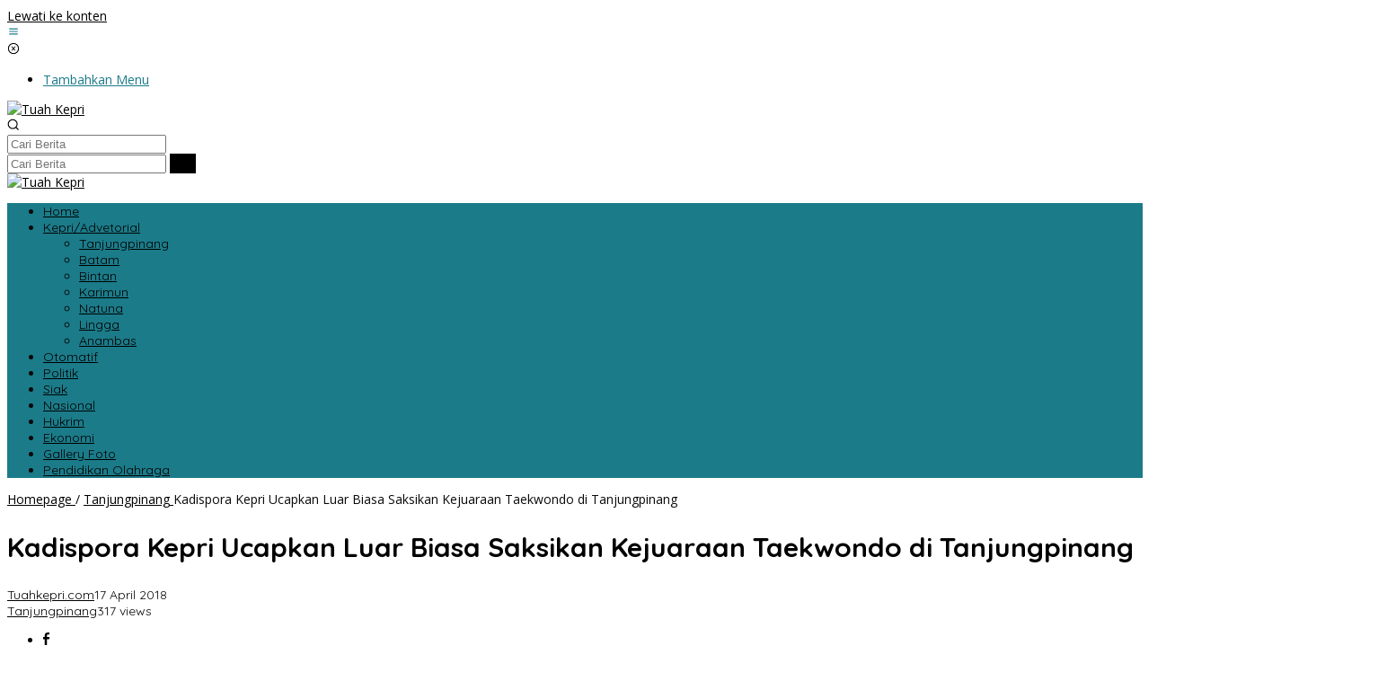

--- FILE ---
content_type: text/html; charset=UTF-8
request_url: https://www.tuahkepri.com/kadispora-kepri-ucapkan-luar-biasa-saksikan-kejuaraan-taekwondo-di-tanjungpinang/
body_size: 17219
content:
<!DOCTYPE html>
<html lang="id" itemscope itemtype="https://schema.org/BlogPosting">
<head itemscope="itemscope" itemtype="https://schema.org/WebSite">
<meta charset="UTF-8">
<meta name="viewport" content="width=device-width, initial-scale=1">
<meta name="theme-color" content="#000000" />
	<link rel="profile" href="http://gmpg.org/xfn/11">

<title>Kadispora Kepri Ucapkan Luar Biasa Saksikan Kejuaraan Taekwondo di Tanjungpinang &#8211; Tuah Kepri</title>
<meta name='robots' content='max-image-preview:large' />
		<style>img:is([sizes="auto" i], [sizes^="auto," i]) { contain-intrinsic-size: 3000px 1500px }</style>
		<link rel='dns-prefetch' href='//fonts.googleapis.com' />
<link rel='dns-prefetch' href='//www.googletagmanager.com' />
<link rel='dns-prefetch' href='//pagead2.googlesyndication.com' />
<link rel="alternate" type="application/rss+xml" title="Tuah Kepri &raquo; Feed" href="https://www.tuahkepri.com/feed/" />
<link rel="alternate" type="application/rss+xml" title="Tuah Kepri &raquo; Umpan Komentar" href="https://www.tuahkepri.com/comments/feed/" />
<link rel="alternate" type="application/rss+xml" title="Tuah Kepri &raquo; Kadispora Kepri Ucapkan Luar Biasa Saksikan Kejuaraan Taekwondo di Tanjungpinang Umpan Komentar" href="https://www.tuahkepri.com/kadispora-kepri-ucapkan-luar-biasa-saksikan-kejuaraan-taekwondo-di-tanjungpinang/feed/" />
<script type="text/javascript">
/* <![CDATA[ */
window._wpemojiSettings = {"baseUrl":"https:\/\/s.w.org\/images\/core\/emoji\/15.0.3\/72x72\/","ext":".png","svgUrl":"https:\/\/s.w.org\/images\/core\/emoji\/15.0.3\/svg\/","svgExt":".svg","source":{"concatemoji":"https:\/\/www.tuahkepri.com\/wp-includes\/js\/wp-emoji-release.min.js?ver=6.5.2"}};
/*! This file is auto-generated */
!function(i,n){var o,s,e;function c(e){try{var t={supportTests:e,timestamp:(new Date).valueOf()};sessionStorage.setItem(o,JSON.stringify(t))}catch(e){}}function p(e,t,n){e.clearRect(0,0,e.canvas.width,e.canvas.height),e.fillText(t,0,0);var t=new Uint32Array(e.getImageData(0,0,e.canvas.width,e.canvas.height).data),r=(e.clearRect(0,0,e.canvas.width,e.canvas.height),e.fillText(n,0,0),new Uint32Array(e.getImageData(0,0,e.canvas.width,e.canvas.height).data));return t.every(function(e,t){return e===r[t]})}function u(e,t,n){switch(t){case"flag":return n(e,"\ud83c\udff3\ufe0f\u200d\u26a7\ufe0f","\ud83c\udff3\ufe0f\u200b\u26a7\ufe0f")?!1:!n(e,"\ud83c\uddfa\ud83c\uddf3","\ud83c\uddfa\u200b\ud83c\uddf3")&&!n(e,"\ud83c\udff4\udb40\udc67\udb40\udc62\udb40\udc65\udb40\udc6e\udb40\udc67\udb40\udc7f","\ud83c\udff4\u200b\udb40\udc67\u200b\udb40\udc62\u200b\udb40\udc65\u200b\udb40\udc6e\u200b\udb40\udc67\u200b\udb40\udc7f");case"emoji":return!n(e,"\ud83d\udc26\u200d\u2b1b","\ud83d\udc26\u200b\u2b1b")}return!1}function f(e,t,n){var r="undefined"!=typeof WorkerGlobalScope&&self instanceof WorkerGlobalScope?new OffscreenCanvas(300,150):i.createElement("canvas"),a=r.getContext("2d",{willReadFrequently:!0}),o=(a.textBaseline="top",a.font="600 32px Arial",{});return e.forEach(function(e){o[e]=t(a,e,n)}),o}function t(e){var t=i.createElement("script");t.src=e,t.defer=!0,i.head.appendChild(t)}"undefined"!=typeof Promise&&(o="wpEmojiSettingsSupports",s=["flag","emoji"],n.supports={everything:!0,everythingExceptFlag:!0},e=new Promise(function(e){i.addEventListener("DOMContentLoaded",e,{once:!0})}),new Promise(function(t){var n=function(){try{var e=JSON.parse(sessionStorage.getItem(o));if("object"==typeof e&&"number"==typeof e.timestamp&&(new Date).valueOf()<e.timestamp+604800&&"object"==typeof e.supportTests)return e.supportTests}catch(e){}return null}();if(!n){if("undefined"!=typeof Worker&&"undefined"!=typeof OffscreenCanvas&&"undefined"!=typeof URL&&URL.createObjectURL&&"undefined"!=typeof Blob)try{var e="postMessage("+f.toString()+"("+[JSON.stringify(s),u.toString(),p.toString()].join(",")+"));",r=new Blob([e],{type:"text/javascript"}),a=new Worker(URL.createObjectURL(r),{name:"wpTestEmojiSupports"});return void(a.onmessage=function(e){c(n=e.data),a.terminate(),t(n)})}catch(e){}c(n=f(s,u,p))}t(n)}).then(function(e){for(var t in e)n.supports[t]=e[t],n.supports.everything=n.supports.everything&&n.supports[t],"flag"!==t&&(n.supports.everythingExceptFlag=n.supports.everythingExceptFlag&&n.supports[t]);n.supports.everythingExceptFlag=n.supports.everythingExceptFlag&&!n.supports.flag,n.DOMReady=!1,n.readyCallback=function(){n.DOMReady=!0}}).then(function(){return e}).then(function(){var e;n.supports.everything||(n.readyCallback(),(e=n.source||{}).concatemoji?t(e.concatemoji):e.wpemoji&&e.twemoji&&(t(e.twemoji),t(e.wpemoji)))}))}((window,document),window._wpemojiSettings);
/* ]]> */
</script>
<!-- www.tuahkepri.com is managing ads with Advanced Ads 2.0.16 – https://wpadvancedads.com/ --><script id="tuahk-ready">
			window.advanced_ads_ready=function(e,a){a=a||"complete";var d=function(e){return"interactive"===a?"loading"!==e:"complete"===e};d(document.readyState)?e():document.addEventListener("readystatechange",(function(a){d(a.target.readyState)&&e()}),{once:"interactive"===a})},window.advanced_ads_ready_queue=window.advanced_ads_ready_queue||[];		</script>
		
<style id='wp-emoji-styles-inline-css' type='text/css'>

	img.wp-smiley, img.emoji {
		display: inline !important;
		border: none !important;
		box-shadow: none !important;
		height: 1em !important;
		width: 1em !important;
		margin: 0 0.07em !important;
		vertical-align: -0.1em !important;
		background: none !important;
		padding: 0 !important;
	}
</style>
<link rel='stylesheet' id='apss-font-awesome-four-css' href='https://www.tuahkepri.com/wp-content/plugins/accesspress-social-share/css/font-awesome.min.css?ver=4.5.6' type='text/css' media='all' />
<link rel='stylesheet' id='apss-frontend-css-css' href='https://www.tuahkepri.com/wp-content/plugins/accesspress-social-share/css/frontend.css?ver=4.5.6' type='text/css' media='all' />
<link rel='stylesheet' id='apss-font-opensans-css' href='//fonts.googleapis.com/css?family=Open+Sans&#038;ver=6.5.2' type='text/css' media='all' />
<link rel='stylesheet' id='newkarma-core-css' href='https://www.tuahkepri.com/wp-content/plugins/newkarma-core/css/newkarma-core.css?ver=2.0.5' type='text/css' media='all' />
<link rel='stylesheet' id='newkarma-fonts-css' href='https://fonts.googleapis.com/css?family=Quicksand%3Aregular%2C700%2C300%7COpen+Sans%3Aregular%2Citalic%2C700%2C600%2C300%26subset%3Dlatin%2C&#038;ver=2.1.1' type='text/css' media='all' />
<link rel='stylesheet' id='newkarma-style-css' href='https://www.tuahkepri.com/wp-content/themes/newkarma/style.css?ver=2.1.1' type='text/css' media='all' />
<style id='newkarma-style-inline-css' type='text/css'>
body{color:#0a0a0a;font-family:"Open Sans","Helvetica", Arial;font-weight:500;font-size:14px;}h1.entry-title{color:#000000;}kbd,a.button,button,.button,button.button,input[type="button"],input[type="reset"],input[type="submit"],.tagcloud a,.tagcloud ul,.prevnextpost-links a .prevnextpost,.page-links .page-link-number,ul.page-numbers li span.page-numbers,.sidr,#navigationamp,.gmr_widget_content ul.gmr-tabs,.index-page-numbers,.cat-links-bg{background-color:#000000;}blockquote,a.button,button,.button,button.button,input[type="button"],input[type="reset"],input[type="submit"],.gmr-theme div.sharedaddy h3.sd-title:before,.gmr_widget_content ul.gmr-tabs li a,.bypostauthor > .comment-body{border-color:#000000;}.gmr-meta-topic a,.newkarma-rp-widget .rp-number,.gmr-owl-carousel .gmr-slide-topic a,.tab-comment-number{color:#fe8917;}.page-title span,h3.comment-reply-title,.widget-title span,.gmr_widget_content ul.gmr-tabs li a.js-tabs__title-active{border-color:#fe8917;}.gmr-menuwrap #primary-menu > li > a:hover,.gmr-menuwrap #primary-menu > li.page_item_has_children:hover > a,.gmr-menuwrap #primary-menu > li.menu-item-has-children:hover > a,.gmr-mainmenu #primary-menu > li:hover > a,.gmr-mainmenu #primary-menu > .current-menu-item > a,.gmr-mainmenu #primary-menu > .current-menu-ancestor > a,.gmr-mainmenu #primary-menu > .current_page_item > a,.gmr-mainmenu #primary-menu > .current_page_ancestor > a{box-shadow:inset 0px -5px 0px 0px#fe8917;}.tab-content .newkarma-rp-widget .rp-number,.owl-theme .owl-controls .owl-page.active span{background-color:#fe8917;}a{color:#000000;}a:hover,a:focus,a:active{color:#ba5f23;}.site-title a{color:#1b7b89;}.site-description{color:#999999;}.gmr-menuwrap,.gmr-sticky .top-header.sticky-menu,.gmr-mainmenu #primary-menu .sub-menu,.gmr-mainmenu #primary-menu .children{background-color:#1b7b89;}#gmr-responsive-menu,.gmr-mainmenu #primary-menu > li > a,.gmr-mainmenu #primary-menu .sub-menu a,.gmr-mainmenu #primary-menu .children a,.sidr ul li ul li a,.sidr ul li a,#navigationamp ul li ul li a,#navigationamp ul li a{color:#000000;}.gmr-mainmenu #primary-menu > li.menu-border > a span,.gmr-mainmenu #primary-menu > li.page_item_has_children > a:after,.gmr-mainmenu #primary-menu > li.menu-item-has-children > a:after,.gmr-mainmenu #primary-menu .sub-menu > li.page_item_has_children > a:after,.gmr-mainmenu #primary-menu .sub-menu > li.menu-item-has-children > a:after,.gmr-mainmenu #primary-menu .children > li.page_item_has_children > a:after,.gmr-mainmenu #primary-menu .children > li.menu-item-has-children > a:after{border-color:#000000;}#gmr-responsive-menu:hover,.gmr-mainmenu #primary-menu > li:hover > a,.gmr-mainmenu #primary-menu .current-menu-item > a,.gmr-mainmenu #primary-menu .current-menu-ancestor > a,.gmr-mainmenu #primary-menu .current_page_item > a,.gmr-mainmenu #primary-menu .current_page_ancestor > a,.sidr ul li ul li a:hover,.sidr ul li a:hover{color:#ffffff;}.gmr-mainmenu #primary-menu > li.menu-border:hover > a span,.gmr-mainmenu #primary-menu > li.menu-border.current-menu-item > a span,.gmr-mainmenu #primary-menu > li.menu-border.current-menu-ancestor > a span,.gmr-mainmenu #primary-menu > li.menu-border.current_page_item > a span,.gmr-mainmenu #primary-menu > li.menu-border.current_page_ancestor > a span,.gmr-mainmenu #primary-menu > li.page_item_has_children:hover > a:after,.gmr-mainmenu #primary-menu > li.menu-item-has-children:hover > a:after{border-color:#ffffff;}.gmr-mainmenu #primary-menu > li:hover > a,.gmr-mainmenu #primary-menu .current-menu-item > a,.gmr-mainmenu #primary-menu .current-menu-ancestor > a,.gmr-mainmenu #primary-menu .current_page_item > a,.gmr-mainmenu #primary-menu .current_page_ancestor > a{background-color:#155f6b;}.gmr-secondmenuwrap,.gmr-secondmenu #primary-menu .sub-menu,.gmr-secondmenu #primary-menu .children{background-color:#ffffff;}.gmr-secondmenu #primary-menu > li > a,.gmr-secondmenu #primary-menu .sub-menu a,.gmr-secondmenu #primary-menu .children a{color:#444444;}.gmr-secondmenu #primary-menu > li.page_item_has_children > a:after,.gmr-secondmenu #primary-menu > li.menu-item-has-children > a:after,.gmr-secondmenu #primary-menu .sub-menu > li.page_item_has_children > a:after,.gmr-secondmenu #primary-menu .sub-menu > li.menu-item-has-children > a:after,.gmr-secondmenu #primary-menu .children > li.page_item_has_children > a:after,.gmr-secondmenu #primary-menu .children > li.menu-item-has-children > a:after{border-color:#444444;}.gmr-topnavwrap{background-color:#ffffff;}#gmr-topnavresponsive-menu svg,.gmr-topnavmenu #primary-menu > li > a,.gmr-top-date,.search-trigger .gmr-icon{color:#1b7b89;}.gmr-topnavmenu #primary-menu > li.menu-border > a span,.gmr-topnavmenu #primary-menu > li.page_item_has_children > a:after,.gmr-topnavmenu #primary-menu > li.menu-item-has-children > a:after,.gmr-topnavmenu #primary-menu .sub-menu > li.page_item_has_children > a:after,.gmr-topnavmenu #primary-menu .sub-menu > li.menu-item-has-children > a:after,.gmr-topnavmenu #primary-menu .children > li.page_item_has_children > a:after,.gmr-topnavmenu #primary-menu .children > li.menu-item-has-children > a:after{border-color:#1b7b89;}#gmr-topnavresponsive-menu:hover,.gmr-topnavmenu #primary-menu > li:hover > a,.gmr-topnavmenu #primary-menu .current-menu-item > a,.gmr-topnavmenu #primary-menu .current-menu-ancestor > a,.gmr-topnavmenu #primary-menu .current_page_item > a,.gmr-topnavmenu #primary-menu .current_page_ancestor > a,.gmr-social-icon ul > li > a:hover{color:#0f5154;}.gmr-topnavmenu #primary-menu > li.menu-border:hover > a span,.gmr-topnavmenu #primary-menu > li.menu-border.current-menu-item > a span,.gmr-topnavmenu #primary-menu > li.menu-border.current-menu-ancestor > a span,.gmr-topnavmenu #primary-menu > li.menu-border.current_page_item > a span,.gmr-topnavmenu #primary-menu > li.menu-border.current_page_ancestor > a span,.gmr-topnavmenu #primary-menu > li.page_item_has_children:hover > a:after,.gmr-topnavmenu #primary-menu > li.menu-item-has-children:hover > a:after{border-color:#0f5154;}.gmr-owl-carousel .gmr-slide-title a{color:#ffffff;}.gmr-owl-carousel .item:hover .gmr-slide-title a{color:#cccccc;}.site-main-single{background-color:#ffffff;}.gmr-related-infinite .view-more-button:hover{color:#ffffff;}.site-main-archive{background-color:#ea7235;}ul.page-numbers li span.page-numbers{color:#ea7235;}.site-main-archive,a.read-more{color:#ffffff;}.site-main-archive h2.entry-title a,.site-main-archive .gmr-ajax-text{color:#000000;}.site-main-archive .gmr-archive:hover h2.entry-title a{color:#ffffff;}.gmr-focus-news.gmr-focus-gallery h2.entry-title a,.item .gmr-slide-title a,.newkarma-rp-widget .gmr-rp-bigthumbnail .gmr-rp-bigthumb-content .title-bigthumb{color:#fcfcfc;}.gmr-focus-news.gmr-focus-gallery:hover h2.entry-title a,.item:hover .gmr-slide-title a,.newkarma-rp-widget .gmr-rp-bigthumbnail:hover .gmr-rp-bigthumb-content .title-bigthumb{color:#ffff00;}h1,h2,h3,h4,h5,h6,.heading-font,.menu,.rp-title,.rsswidget,.gmr-metacontent,.gmr-metacontent-single,.gmr-ajax-text,.view-more-button,ul.single-social-icon li.social-text,.page-links,.gmr-top-date,ul.page-numbers li{font-family:"Quicksand","Helvetica", Arial;}.entry-content-single{font-size:16px;}h1{font-size:30px;}h2{font-size:26px;}h3{font-size:24px;}h4{font-size:22px;}h5{font-size:20px;}h6{font-size:18px;}.site-footer{background-color:#1b7b89;color:#ffffff;}ul.footer-social-icon li a{color:#ffffff;}ul.footer-social-icon li a,.footer-content{border-color:#ffffff;}ul.footer-social-icon li a:hover{color:#999;border-color:#999;}.site-footer a{color:#d7d7d7;}.site-footer a:hover{color:#999;}
</style>
<link rel='stylesheet' id='recent-posts-widget-with-thumbnails-public-style-css' href='https://www.tuahkepri.com/wp-content/plugins/recent-posts-widget-with-thumbnails/public.css?ver=7.1.1' type='text/css' media='all' />
<script type="text/javascript" src="https://www.tuahkepri.com/wp-includes/js/jquery/jquery.min.js?ver=3.7.1" id="jquery-core-js"></script>
<script type="text/javascript" src="https://www.tuahkepri.com/wp-includes/js/jquery/jquery-migrate.min.js?ver=3.4.1" id="jquery-migrate-js"></script>

<!-- OG: 3.2.4 -->
<meta property="og:image" content="https://www.tuahkepri.com/wp-content/uploads/2018/04/IMG-20180416-WA0026_1-520x428.jpg"><meta property="og:image:secure_url" content="https://www.tuahkepri.com/wp-content/uploads/2018/04/IMG-20180416-WA0026_1-520x428.jpg"><meta property="og:image:width" content="520"><meta property="og:image:height" content="428"><meta property="og:image:alt" content="IMG-20180416-WA0026_1-520&#215;428"><meta property="og:image:type" content="image/jpeg"><meta property="og:image" content="https://www.tuahkepri.com/wp-content/uploads/2018/04/IMG-20180416-WA0027-512x342.jpg"><meta property="og:image:secure_url" content="https://www.tuahkepri.com/wp-content/uploads/2018/04/IMG-20180416-WA0027-512x342.jpg"><meta property="og:image:width" content="512"><meta property="og:image:height" content="342"><meta property="og:image:alt" content="IMG-20180416-WA0027-512&#215;342"><meta property="og:image:type" content="image/jpeg"><meta property="og:image" content="https://www.tuahkepri.com/wp-content/uploads/2018/04/IMG-20180416-WA0022-640x427.jpg"><meta property="og:image:secure_url" content="https://www.tuahkepri.com/wp-content/uploads/2018/04/IMG-20180416-WA0022-640x427.jpg"><meta property="og:image:width" content="640"><meta property="og:image:height" content="427"><meta property="og:image:alt" content="IMG-20180416-WA0022-640&#215;427"><meta property="og:image:type" content="image/jpeg"><meta property="og:description" content="Tanjungpinang, Tuah Kepri - Kepala Dinas Pemuda dan Olahraga Provinsi Kepulauan Riau (Kepri), Meifrizon, angkat topi, setelah menyaksikan atlet bertanding dalam Kejuaraan Taekwondo Antarklub se-Kepri yang merupakan sejarah baru beladiri dilaksanakan Taekwondo Tanjungpinang di venue SMKN 3 Tanjungpinang, &quot; Ini kejuaraan besar, yang dilaksanakan secara mandiri. Luar biasa dan seharusnya menjadi contoh dalam mengembangkan atlet,&quot;..."><meta property="og:type" content="article"><meta property="og:locale" content="id"><meta property="og:site_name" content="Tuah Kepri"><meta property="og:title" content="Kadispora Kepri Ucapkan Luar Biasa Saksikan Kejuaraan Taekwondo di Tanjungpinang"><meta property="og:url" content="https://www.tuahkepri.com/kadispora-kepri-ucapkan-luar-biasa-saksikan-kejuaraan-taekwondo-di-tanjungpinang/"><meta property="og:updated_time" content="2018-04-17T00:46:11+07:00">
<meta property="article:tag" content="Kadispora Kepri Ucapkan Luar Biasa Saksikan Kejuaraan Taekwondo di Tanjungpinang"><meta property="article:published_time" content="2018-04-16T17:46:11+00:00"><meta property="article:modified_time" content="2018-04-16T17:46:11+00:00"><meta property="article:section" content="Tanjungpinang"><meta property="article:author:first_name" content="app"><meta property="article:author:last_name" content="app"><meta property="article:author:username" content="Tuahkepri.com">
<meta property="twitter:partner" content="ogwp"><meta property="twitter:card" content="summary_large_image"><meta property="twitter:image" content="https://www.tuahkepri.com/wp-content/uploads/2018/04/IMG-20180416-WA0026_1-520x428.jpg"><meta property="twitter:image:alt" content="IMG-20180416-WA0026_1-520&#215;428"><meta property="twitter:title" content="Kadispora Kepri Ucapkan Luar Biasa Saksikan Kejuaraan Taekwondo di Tanjungpinang"><meta property="twitter:description" content="Tanjungpinang, Tuah Kepri - Kepala Dinas Pemuda dan Olahraga Provinsi Kepulauan Riau (Kepri), Meifrizon, angkat topi, setelah menyaksikan atlet bertanding dalam Kejuaraan Taekwondo Antarklub..."><meta property="twitter:url" content="https://www.tuahkepri.com/kadispora-kepri-ucapkan-luar-biasa-saksikan-kejuaraan-taekwondo-di-tanjungpinang/">
<meta itemprop="image" content="https://www.tuahkepri.com/wp-content/uploads/2018/04/IMG-20180416-WA0026_1-520x428.jpg"><meta itemprop="name" content="Kadispora Kepri Ucapkan Luar Biasa Saksikan Kejuaraan Taekwondo di Tanjungpinang"><meta itemprop="description" content="Tanjungpinang, Tuah Kepri - Kepala Dinas Pemuda dan Olahraga Provinsi Kepulauan Riau (Kepri), Meifrizon, angkat topi, setelah menyaksikan atlet bertanding dalam Kejuaraan Taekwondo Antarklub se-Kepri yang merupakan sejarah baru beladiri dilaksanakan Taekwondo Tanjungpinang di venue SMKN 3 Tanjungpinang, &quot; Ini kejuaraan besar, yang dilaksanakan secara mandiri. Luar biasa dan seharusnya menjadi contoh dalam mengembangkan atlet,&quot;..."><meta itemprop="datePublished" content="2018-04-16"><meta itemprop="dateModified" content="2018-04-16T17:46:11+00:00"><meta itemprop="author" content="Tuahkepri.com">
<meta property="profile:first_name" content="app"><meta property="profile:last_name" content="app"><meta property="profile:username" content="Tuahkepri.com">
<!-- /OG -->

<link rel="https://api.w.org/" href="https://www.tuahkepri.com/wp-json/" /><link rel="alternate" type="application/json" href="https://www.tuahkepri.com/wp-json/wp/v2/posts/9849" /><link rel="EditURI" type="application/rsd+xml" title="RSD" href="https://www.tuahkepri.com/xmlrpc.php?rsd" />
<meta name="generator" content="WordPress 6.5.2" />
<link rel="canonical" href="https://www.tuahkepri.com/kadispora-kepri-ucapkan-luar-biasa-saksikan-kejuaraan-taekwondo-di-tanjungpinang/" />
<link rel='shortlink' href='https://www.tuahkepri.com/?p=9849' />
<link rel="alternate" type="application/json+oembed" href="https://www.tuahkepri.com/wp-json/oembed/1.0/embed?url=https%3A%2F%2Fwww.tuahkepri.com%2Fkadispora-kepri-ucapkan-luar-biasa-saksikan-kejuaraan-taekwondo-di-tanjungpinang%2F" />
<link rel="alternate" type="text/xml+oembed" href="https://www.tuahkepri.com/wp-json/oembed/1.0/embed?url=https%3A%2F%2Fwww.tuahkepri.com%2Fkadispora-kepri-ucapkan-luar-biasa-saksikan-kejuaraan-taekwondo-di-tanjungpinang%2F&#038;format=xml" />
<meta name="generator" content="Site Kit by Google 1.168.0" /><link rel="pingback" href="https://www.tuahkepri.com/xmlrpc.php">
<!-- Meta tag Google AdSense ditambahkan oleh Site Kit -->
<meta name="google-adsense-platform-account" content="ca-host-pub-2644536267352236">
<meta name="google-adsense-platform-domain" content="sitekit.withgoogle.com">
<!-- Akhir tag meta Google AdSense yang ditambahkan oleh Site Kit -->

<!-- Snippet Google AdSense telah ditambahkan oleh Site Kit -->
<script type="text/javascript" async="async" src="https://pagead2.googlesyndication.com/pagead/js/adsbygoogle.js?client=ca-pub-7808626312119098&amp;host=ca-host-pub-2644536267352236" crossorigin="anonymous"></script>

<!-- Snippet Google AdSense penutup telah ditambahkan oleh Site Kit -->
<script  async src="https://pagead2.googlesyndication.com/pagead/js/adsbygoogle.js?client=ca-pub-7808626312119098" crossorigin="anonymous"></script><link rel="icon" href="https://www.tuahkepri.com/wp-content/uploads/2016/02/cropped-fav12-90x90.png" sizes="32x32" />
<link rel="icon" href="https://www.tuahkepri.com/wp-content/uploads/2016/02/cropped-fav12.png" sizes="192x192" />
<link rel="apple-touch-icon" href="https://www.tuahkepri.com/wp-content/uploads/2016/02/cropped-fav12.png" />
<meta name="msapplication-TileImage" content="https://www.tuahkepri.com/wp-content/uploads/2016/02/cropped-fav12.png" />
</head>

<body class="post-template-default single single-post postid-9849 single-format-standard gmr-theme gmr-sticky group-blog aa-prefix-tuahk-" itemscope="itemscope" itemtype="https://schema.org/WebPage">

<a class="skip-link screen-reader-text" href="#main">Lewati ke konten</a>


<div class="gmr-topnavwrap clearfix">
	<div class="container-topnav">
		<div class="list-flex">
								<div class="row-flex gmr-table-date">
						<span class="gmr-top-date" data-lang="id"></span>
					</div>
					
			<div class="row-flex gmr-table-menu">
								<a id="gmr-topnavresponsive-menu" href="#menus" title="Menus" rel="nofollow"><svg xmlns="http://www.w3.org/2000/svg" xmlns:xlink="http://www.w3.org/1999/xlink" aria-hidden="true" role="img" width="1em" height="1em" preserveAspectRatio="xMidYMid meet" viewBox="0 0 24 24"><path d="M4 6h16v2H4zm0 5h16v2H4zm0 5h16v2H4z" fill="currentColor"/></svg></a>
				<div class="close-topnavmenu-wrap"><a id="close-topnavmenu-button" rel="nofollow" href="#"><svg xmlns="http://www.w3.org/2000/svg" xmlns:xlink="http://www.w3.org/1999/xlink" aria-hidden="true" role="img" width="1em" height="1em" preserveAspectRatio="xMidYMid meet" viewBox="0 0 1024 1024"><path d="M685.4 354.8c0-4.4-3.6-8-8-8l-66 .3L512 465.6l-99.3-118.4l-66.1-.3c-4.4 0-8 3.5-8 8c0 1.9.7 3.7 1.9 5.2l130.1 155L340.5 670a8.32 8.32 0 0 0-1.9 5.2c0 4.4 3.6 8 8 8l66.1-.3L512 564.4l99.3 118.4l66 .3c4.4 0 8-3.5 8-8c0-1.9-.7-3.7-1.9-5.2L553.5 515l130.1-155c1.2-1.4 1.8-3.3 1.8-5.2z" fill="currentColor"/><path d="M512 65C264.6 65 64 265.6 64 513s200.6 448 448 448s448-200.6 448-448S759.4 65 512 65zm0 820c-205.4 0-372-166.6-372-372s166.6-372 372-372s372 166.6 372 372s-166.6 372-372 372z" fill="currentColor"/></svg></a></div>
				<nav id="site-navigation" class="gmr-topnavmenu pull-right" role="navigation" itemscope="itemscope" itemtype="https://schema.org/SiteNavigationElement">
					<ul id="primary-menu"><li><a href="https://www.tuahkepri.com/wp-admin/nav-menus.php" style="border: none !important;">Tambahkan Menu</a></li></ul>				</nav><!-- #site-navigation -->
							</div>
			<div class="row-flex gmr-menu-mobile-wrap text-center">
				<div class="only-mobile gmr-mobilelogo"><div class="gmr-logo"><a href="https://www.tuahkepri.com/" class="custom-logo-link" itemprop="url" title="Tuah Kepri"><img src="https://www.tuahkepri.com/wp-content/uploads/2021/05/cropped-web.png" alt="Tuah Kepri" title="Tuah Kepri" /></a></div></div>			</div>
			<div class="row-flex gmr-table-search last-row">
									<div class="gmr-search-btn">
								<a id="search-menu-button" class="topnav-button gmr-search-icon" href="#" rel="nofollow"><svg xmlns="http://www.w3.org/2000/svg" aria-hidden="true" role="img" width="1em" height="1em" preserveAspectRatio="xMidYMid meet" viewBox="0 0 24 24"><path fill="none" stroke="currentColor" stroke-linecap="round" stroke-width="2" d="m21 21l-4.486-4.494M19 10.5a8.5 8.5 0 1 1-17 0a8.5 8.5 0 0 1 17 0Z"/></svg></a>
								<div id="search-dropdown-container" class="search-dropdown search">
								<form method="get" class="gmr-searchform searchform" action="https://www.tuahkepri.com/">
									<input type="text" name="s" id="s" placeholder="Cari Berita" />
								</form>
								</div>
							</div><div class="gmr-search">
							<form method="get" class="gmr-searchform searchform" action="https://www.tuahkepri.com/">
								<input type="text" name="s" id="s" placeholder="Cari Berita" />
								<button type="submit" role="button" aria-label="Submit" class="gmr-search-submit"><svg xmlns="http://www.w3.org/2000/svg" xmlns:xlink="http://www.w3.org/1999/xlink" aria-hidden="true" role="img" width="1em" height="1em" preserveAspectRatio="xMidYMid meet" viewBox="0 0 24 24"><g fill="none" stroke="currentColor" stroke-width="2" stroke-linecap="round" stroke-linejoin="round"><circle cx="11" cy="11" r="8"/><path d="M21 21l-4.35-4.35"/></g></svg></button>
							</form>
						</div>			</div>
		</div>

			</div>
</div>

	<div class="container">
		<div class="clearfix gmr-headwrapper">
			<div class="gmr-logo"><a href="https://www.tuahkepri.com/" class="custom-logo-link" itemprop="url" title="Tuah Kepri"><img src="https://www.tuahkepri.com/wp-content/uploads/2021/05/cropped-web.png" alt="Tuah Kepri" title="Tuah Kepri" /></a></div>					</div>
	</div>

	<header id="masthead" class="site-header" role="banner" itemscope="itemscope" itemtype="https://schema.org/WPHeader">
		<div class="top-header">
			<div class="container">
				<div class="gmr-menuwrap clearfix">
					<nav id="site-navigation" class="gmr-mainmenu" role="navigation" itemscope="itemscope" itemtype="https://schema.org/SiteNavigationElement">
						<ul id="primary-menu" class="menu"><li id="menu-item-14559" class="menu-item menu-item-type-custom menu-item-object-custom menu-item-home menu-item-14559"><a href="https://www.tuahkepri.com/" itemprop="url"><span itemprop="name">Home</span></a></li>
<li id="menu-item-14564" class="menu-item menu-item-type-taxonomy menu-item-object-category menu-item-has-children menu-item-14564"><a href="https://www.tuahkepri.com/category/kepri/" itemprop="url"><span itemprop="name">Kepri/Advetorial</span></a>
<ul class="sub-menu">
	<li id="menu-item-14560" class="menu-item menu-item-type-taxonomy menu-item-object-category current-post-ancestor current-menu-parent current-post-parent menu-item-14560"><a href="https://www.tuahkepri.com/category/tanjungpinang/" itemprop="url"><span itemprop="name">Tanjungpinang</span></a></li>
	<li id="menu-item-14563" class="menu-item menu-item-type-taxonomy menu-item-object-category menu-item-14563"><a href="https://www.tuahkepri.com/category/batam/" itemprop="url"><span itemprop="name">Batam</span></a></li>
	<li id="menu-item-14562" class="menu-item menu-item-type-taxonomy menu-item-object-category menu-item-14562"><a href="https://www.tuahkepri.com/category/bintan/" itemprop="url"><span itemprop="name">Bintan</span></a></li>
	<li id="menu-item-14626" class="menu-item menu-item-type-taxonomy menu-item-object-category menu-item-14626"><a href="https://www.tuahkepri.com/category/karimun/" itemprop="url"><span itemprop="name">Karimun</span></a></li>
	<li id="menu-item-14627" class="menu-item menu-item-type-taxonomy menu-item-object-category menu-item-14627"><a href="https://www.tuahkepri.com/category/natuna/" itemprop="url"><span itemprop="name">Natuna</span></a></li>
	<li id="menu-item-14628" class="menu-item menu-item-type-taxonomy menu-item-object-category menu-item-14628"><a href="https://www.tuahkepri.com/category/lingga/" itemprop="url"><span itemprop="name">Lingga</span></a></li>
	<li id="menu-item-14629" class="menu-item menu-item-type-taxonomy menu-item-object-category menu-item-14629"><a href="https://www.tuahkepri.com/category/anambas/" itemprop="url"><span itemprop="name">Anambas</span></a></li>
</ul>
</li>
<li id="menu-item-14812" class="menu-item menu-item-type-taxonomy menu-item-object-category menu-item-14812"><a title="Otomatif" href="https://www.tuahkepri.com/category/otomatif/" itemprop="url"><span itemprop="name">Otomatif</span></a></li>
<li id="menu-item-14813" class="menu-item menu-item-type-taxonomy menu-item-object-category menu-item-14813"><a title="Politik" href="https://www.tuahkepri.com/category/politik/" itemprop="url"><span itemprop="name">Politik</span></a></li>
<li id="menu-item-19125" class="menu-item menu-item-type-taxonomy menu-item-object-category menu-item-19125"><a href="https://www.tuahkepri.com/category/siak/" itemprop="url"><span itemprop="name">Siak</span></a></li>
<li id="menu-item-14814" class="menu-item menu-item-type-taxonomy menu-item-object-category menu-item-14814"><a title="Nasional" href="https://www.tuahkepri.com/category/nasional/" itemprop="url"><span itemprop="name">Nasional</span></a></li>
<li id="menu-item-14566" class="menu-item menu-item-type-taxonomy menu-item-object-category menu-item-14566"><a href="https://www.tuahkepri.com/category/hukrim/" itemprop="url"><span itemprop="name">Hukrim</span></a></li>
<li id="menu-item-19137" class="menu-item menu-item-type-taxonomy menu-item-object-category menu-item-19137"><a href="https://www.tuahkepri.com/category/ekonomi/" itemprop="url"><span itemprop="name">Ekonomi</span></a></li>
<li id="menu-item-14569" class="menu-item menu-item-type-taxonomy menu-item-object-category menu-item-14569"><a href="https://www.tuahkepri.com/category/gallery-foto/" itemprop="url"><span itemprop="name">Gallery Foto</span></a></li>
<li id="menu-item-51" class="menu-item menu-item-type-taxonomy menu-item-object-category menu-item-51"><a title="Olahraga" href="https://www.tuahkepri.com/category/olahraga/" itemprop="url"><span itemprop="name">Pendidikan Olahraga</span></a></li>
</ul>					</nav><!-- #site-navigation -->
				</div>
							</div>
		</div><!-- .top-header -->
	</header><!-- #masthead -->


<div class="site inner-wrap" id="site-container">
		<div id="content" class="gmr-content">
				<div class="container">
			<div class="row">

<div id="primary" class="content-area col-md-content">
	<main id="main" class="site-main-single" role="main">

	<div class="gmr-list-table single-head-wrap">
					<div class="breadcrumbs" itemscope itemtype="https://schema.org/BreadcrumbList">
																						<span class="first-item" itemprop="itemListElement" itemscope itemtype="https://schema.org/ListItem">
								<a itemscope itemtype="https://schema.org/WebPage" itemprop="item" itemid="https://www.tuahkepri.com/" href="https://www.tuahkepri.com/">
									<span itemprop="name">Homepage</span>
								</a>
								<span itemprop="position" content="1"></span>
							</span>
																										<span class="separator">/</span>
													<span class="0-item" itemprop="itemListElement" itemscope itemtype="https://schema.org/ListItem">
								<a itemscope itemtype="https://schema.org/WebPage" itemprop="item" itemid="https://www.tuahkepri.com/category/tanjungpinang/" href="https://www.tuahkepri.com/category/tanjungpinang/">
									<span itemprop="name">Tanjungpinang</span>
								</a>
								<span itemprop="position" content="2"></span>
							</span>
																										<span class="last-item screen-reader-text" itemscope itemtype="https://schema.org/ListItem">
							<span itemprop="name">Kadispora Kepri Ucapkan Luar Biasa Saksikan Kejuaraan Taekwondo di Tanjungpinang</span>
							<span itemprop="position" content="3"></span>
						</span>
												</div>
				</div>

	
<article id="post-9849" class="post-9849 post type-post status-publish format-standard category-tanjungpinang tag-kadispora-kepri-ucapkan-luar-biasa-saksikan-kejuaraan-taekwondo-di-tanjungpinang" itemscope="itemscope" itemtype="https://schema.org/CreativeWork">

	<div class="site-main gmr-single hentry">
		<div class="gmr-box-content-single">
						<header class="entry-header">
				<h1 class="entry-title" itemprop="headline">Kadispora Kepri Ucapkan Luar Biasa Saksikan Kejuaraan Taekwondo di Tanjungpinang</h1><div class="gmr-aftertitle-wrap"><div class="gmr-metacontent-single"><div><span class="posted-on"><span class="entry-author vcard" itemprop="author" itemscope="itemscope" itemtype="https://schema.org/person"><a class="url fn n" href="https://www.tuahkepri.com/author/app/" title="Tautan ke: Tuahkepri.com" itemprop="url"><span itemprop="name">Tuahkepri.com</span></a></span></span><span class="posted-on"><time class="entry-date published updated" itemprop="dateModified" datetime="2018-04-17T00:46:11+07:00">17 April 2018</time></span></div><div><span class="cat-links"><a href="https://www.tuahkepri.com/category/tanjungpinang/" rel="category tag">Tanjungpinang</a></span><span class="view-single">317 views</span></div></div><div class="gmr-social-share-intop"><ul class="gmr-socialicon-share"><li class="facebook"><a href="https://www.facebook.com/sharer/sharer.php?u=https%3A%2F%2Fwww.tuahkepri.com%2Fkadispora-kepri-ucapkan-luar-biasa-saksikan-kejuaraan-taekwondo-di-tanjungpinang%2F" class="gmr-share-facebook" rel="nofollow" title="Sebar ini"><svg xmlns="http://www.w3.org/2000/svg" aria-hidden="true" role="img" width="0.49em" height="1em" viewBox="0 0 486.037 1000"><path d="M124.074 1000V530.771H0V361.826h124.074V217.525C124.074 104.132 197.365 0 366.243 0C434.619 0 485.18 6.555 485.18 6.555l-3.984 157.766s-51.564-.502-107.833-.502c-60.9 0-70.657 28.065-70.657 74.646v123.361h183.331l-7.977 168.945H302.706V1000H124.074" fill="currentColor" /></svg></a></li><li class="twitter"><a href="https://twitter.com/intent/tweet?url=https%3A%2F%2Fwww.tuahkepri.com%2Fkadispora-kepri-ucapkan-luar-biasa-saksikan-kejuaraan-taekwondo-di-tanjungpinang%2F&amp;text=Kadispora%20Kepri%20Ucapkan%20Luar%20Biasa%20Saksikan%20Kejuaraan%20Taekwondo%20di%20Tanjungpinang" class="gmr-share-twitter" rel="nofollow" title="Tweet ini"><svg xmlns="http://www.w3.org/2000/svg" aria-hidden="true" role="img" width="1em" height="1em" viewBox="0 0 24 24"><path fill="currentColor" d="M18.901 1.153h3.68l-8.04 9.19L24 22.846h-7.406l-5.8-7.584l-6.638 7.584H.474l8.6-9.83L0 1.154h7.594l5.243 6.932ZM17.61 20.644h2.039L6.486 3.24H4.298Z"></path></svg></a></li><li class="telegram"><a href="https://t.me/share/url?url=https%3A%2F%2Fwww.tuahkepri.com%2Fkadispora-kepri-ucapkan-luar-biasa-saksikan-kejuaraan-taekwondo-di-tanjungpinang%2F&amp;text=Kadispora%20Kepri%20Ucapkan%20Luar%20Biasa%20Saksikan%20Kejuaraan%20Taekwondo%20di%20Tanjungpinang" target="_blank" rel="nofollow" title="Telegram Share"><svg xmlns="http://www.w3.org/2000/svg" aria-hidden="true" role="img" width="1em" height="1em" viewBox="0 0 48 48"><path d="M41.42 7.309s3.885-1.515 3.56 2.164c-.107 1.515-1.078 6.818-1.834 12.553l-2.59 16.99s-.216 2.489-2.159 2.922c-1.942.432-4.856-1.515-5.396-1.948c-.432-.325-8.094-5.195-10.792-7.575c-.756-.65-1.62-1.948.108-3.463L33.648 18.13c1.295-1.298 2.59-4.328-2.806-.649l-15.11 10.28s-1.727 1.083-4.964.109l-7.016-2.165s-2.59-1.623 1.835-3.246c10.793-5.086 24.068-10.28 35.831-15.15z" fill="currentColor" /></svg></a></li><li class="whatsapp"><a href="https://api.whatsapp.com/send?text=Kadispora%20Kepri%20Ucapkan%20Luar%20Biasa%20Saksikan%20Kejuaraan%20Taekwondo%20di%20Tanjungpinang https%3A%2F%2Fwww.tuahkepri.com%2Fkadispora-kepri-ucapkan-luar-biasa-saksikan-kejuaraan-taekwondo-di-tanjungpinang%2F" class="gmr-share-whatsapp" rel="nofollow" title="Whatsapp"><svg xmlns="http://www.w3.org/2000/svg" aria-hidden="true" role="img" width="1em" height="1em" viewBox="0 0 24 24"><path d="M15.271 13.21a7.014 7.014 0 0 1 1.543.7l-.031-.018c.529.235.986.51 1.403.833l-.015-.011c.02.061.032.13.032.203l-.001.032v-.001c-.015.429-.11.832-.271 1.199l.008-.021c-.231.463-.616.82-1.087 1.01l-.014.005a3.624 3.624 0 0 1-1.576.411h-.006a8.342 8.342 0 0 1-2.988-.982l.043.022a8.9 8.9 0 0 1-2.636-1.829l-.001-.001a20.473 20.473 0 0 1-2.248-2.794l-.047-.074a5.38 5.38 0 0 1-1.1-2.995l-.001-.013v-.124a3.422 3.422 0 0 1 1.144-2.447l.003-.003a1.17 1.17 0 0 1 .805-.341h.001c.101.003.198.011.292.025l-.013-.002c.087.013.188.021.292.023h.003a.642.642 0 0 1 .414.102l-.002-.001c.107.118.189.261.238.418l.002.008q.124.31.512 1.364c.135.314.267.701.373 1.099l.014.063a1.573 1.573 0 0 1-.533.889l-.003.002q-.535.566-.535.72a.436.436 0 0 0 .081.234l-.001-.001a7.03 7.03 0 0 0 1.576 2.119l.005.005a9.89 9.89 0 0 0 2.282 1.54l.059.026a.681.681 0 0 0 .339.109h.002q.233 0 .838-.752t.804-.752zm-3.147 8.216h.022a9.438 9.438 0 0 0 3.814-.799l-.061.024c2.356-.994 4.193-2.831 5.163-5.124l.024-.063c.49-1.113.775-2.411.775-3.775s-.285-2.662-.799-3.837l.024.062c-.994-2.356-2.831-4.193-5.124-5.163l-.063-.024c-1.113-.49-2.411-.775-3.775-.775s-2.662.285-3.837.799l.062-.024c-2.356.994-4.193 2.831-5.163 5.124l-.024.063a9.483 9.483 0 0 0-.775 3.787a9.6 9.6 0 0 0 1.879 5.72l-.019-.026l-1.225 3.613l3.752-1.194a9.45 9.45 0 0 0 5.305 1.612h.047zm0-21.426h.033c1.628 0 3.176.342 4.575.959L16.659.93c2.825 1.197 5.028 3.4 6.196 6.149l.029.076c.588 1.337.93 2.896.93 4.535s-.342 3.198-.959 4.609l.029-.074c-1.197 2.825-3.4 5.028-6.149 6.196l-.076.029c-1.327.588-2.875.93-4.503.93h-.034h.002h-.053c-2.059 0-3.992-.541-5.664-1.488l.057.03L-.001 24l2.109-6.279a11.505 11.505 0 0 1-1.674-6.01c0-1.646.342-3.212.959-4.631l-.029.075C2.561 4.33 4.764 2.127 7.513.959L7.589.93A11.178 11.178 0 0 1 12.092 0h.033h-.002z" fill="currentColor" /></svg></a></li></ul></div></div>			</header><!-- .entry-header -->
		</div>

		<div class="gmr-featured-wrap">
					</div>

		<div class="gmr-box-content-single">
			<div class="row">
				<div class="col-md-sgl-l pos-sticky"><div class="gmr-social-share"><ul class="gmr-socialicon-share"><li class="facebook"><a href="https://www.facebook.com/sharer/sharer.php?u=https%3A%2F%2Fwww.tuahkepri.com%2Fkadispora-kepri-ucapkan-luar-biasa-saksikan-kejuaraan-taekwondo-di-tanjungpinang%2F" class="gmr-share-facebook" rel="nofollow" title="Sebar ini"><svg xmlns="http://www.w3.org/2000/svg" aria-hidden="true" role="img" width="0.49em" height="1em" viewBox="0 0 486.037 1000"><path d="M124.074 1000V530.771H0V361.826h124.074V217.525C124.074 104.132 197.365 0 366.243 0C434.619 0 485.18 6.555 485.18 6.555l-3.984 157.766s-51.564-.502-107.833-.502c-60.9 0-70.657 28.065-70.657 74.646v123.361h183.331l-7.977 168.945H302.706V1000H124.074" fill="currentColor" /></svg></a></li><li class="twitter"><a href="https://twitter.com/intent/tweet?url=https%3A%2F%2Fwww.tuahkepri.com%2Fkadispora-kepri-ucapkan-luar-biasa-saksikan-kejuaraan-taekwondo-di-tanjungpinang%2F&amp;text=Kadispora%20Kepri%20Ucapkan%20Luar%20Biasa%20Saksikan%20Kejuaraan%20Taekwondo%20di%20Tanjungpinang" class="gmr-share-twitter" rel="nofollow" title="Tweet ini"><svg xmlns="http://www.w3.org/2000/svg" aria-hidden="true" role="img" width="1em" height="1em" viewBox="0 0 24 24"><path fill="currentColor" d="M18.901 1.153h3.68l-8.04 9.19L24 22.846h-7.406l-5.8-7.584l-6.638 7.584H.474l8.6-9.83L0 1.154h7.594l5.243 6.932ZM17.61 20.644h2.039L6.486 3.24H4.298Z"></path></svg></a></li><li class="telegram"><a href="https://t.me/share/url?url=https%3A%2F%2Fwww.tuahkepri.com%2Fkadispora-kepri-ucapkan-luar-biasa-saksikan-kejuaraan-taekwondo-di-tanjungpinang%2F&amp;text=Kadispora%20Kepri%20Ucapkan%20Luar%20Biasa%20Saksikan%20Kejuaraan%20Taekwondo%20di%20Tanjungpinang" target="_blank" rel="nofollow" title="Telegram Share"><svg xmlns="http://www.w3.org/2000/svg" aria-hidden="true" role="img" width="1em" height="1em" viewBox="0 0 48 48"><path d="M41.42 7.309s3.885-1.515 3.56 2.164c-.107 1.515-1.078 6.818-1.834 12.553l-2.59 16.99s-.216 2.489-2.159 2.922c-1.942.432-4.856-1.515-5.396-1.948c-.432-.325-8.094-5.195-10.792-7.575c-.756-.65-1.62-1.948.108-3.463L33.648 18.13c1.295-1.298 2.59-4.328-2.806-.649l-15.11 10.28s-1.727 1.083-4.964.109l-7.016-2.165s-2.59-1.623 1.835-3.246c10.793-5.086 24.068-10.28 35.831-15.15z" fill="currentColor" /></svg></a></li><li class="whatsapp"><a href="https://api.whatsapp.com/send?text=Kadispora%20Kepri%20Ucapkan%20Luar%20Biasa%20Saksikan%20Kejuaraan%20Taekwondo%20di%20Tanjungpinang https%3A%2F%2Fwww.tuahkepri.com%2Fkadispora-kepri-ucapkan-luar-biasa-saksikan-kejuaraan-taekwondo-di-tanjungpinang%2F" class="gmr-share-whatsapp" rel="nofollow" title="Whatsapp"><svg xmlns="http://www.w3.org/2000/svg" aria-hidden="true" role="img" width="1em" height="1em" viewBox="0 0 24 24"><path d="M15.271 13.21a7.014 7.014 0 0 1 1.543.7l-.031-.018c.529.235.986.51 1.403.833l-.015-.011c.02.061.032.13.032.203l-.001.032v-.001c-.015.429-.11.832-.271 1.199l.008-.021c-.231.463-.616.82-1.087 1.01l-.014.005a3.624 3.624 0 0 1-1.576.411h-.006a8.342 8.342 0 0 1-2.988-.982l.043.022a8.9 8.9 0 0 1-2.636-1.829l-.001-.001a20.473 20.473 0 0 1-2.248-2.794l-.047-.074a5.38 5.38 0 0 1-1.1-2.995l-.001-.013v-.124a3.422 3.422 0 0 1 1.144-2.447l.003-.003a1.17 1.17 0 0 1 .805-.341h.001c.101.003.198.011.292.025l-.013-.002c.087.013.188.021.292.023h.003a.642.642 0 0 1 .414.102l-.002-.001c.107.118.189.261.238.418l.002.008q.124.31.512 1.364c.135.314.267.701.373 1.099l.014.063a1.573 1.573 0 0 1-.533.889l-.003.002q-.535.566-.535.72a.436.436 0 0 0 .081.234l-.001-.001a7.03 7.03 0 0 0 1.576 2.119l.005.005a9.89 9.89 0 0 0 2.282 1.54l.059.026a.681.681 0 0 0 .339.109h.002q.233 0 .838-.752t.804-.752zm-3.147 8.216h.022a9.438 9.438 0 0 0 3.814-.799l-.061.024c2.356-.994 4.193-2.831 5.163-5.124l.024-.063c.49-1.113.775-2.411.775-3.775s-.285-2.662-.799-3.837l.024.062c-.994-2.356-2.831-4.193-5.124-5.163l-.063-.024c-1.113-.49-2.411-.775-3.775-.775s-2.662.285-3.837.799l.062-.024c-2.356.994-4.193 2.831-5.163 5.124l-.024.063a9.483 9.483 0 0 0-.775 3.787a9.6 9.6 0 0 0 1.879 5.72l-.019-.026l-1.225 3.613l3.752-1.194a9.45 9.45 0 0 0 5.305 1.612h.047zm0-21.426h.033c1.628 0 3.176.342 4.575.959L16.659.93c2.825 1.197 5.028 3.4 6.196 6.149l.029.076c.588 1.337.93 2.896.93 4.535s-.342 3.198-.959 4.609l.029-.074c-1.197 2.825-3.4 5.028-6.149 6.196l-.076.029c-1.327.588-2.875.93-4.503.93h-.034h.002h-.053c-2.059 0-3.992-.541-5.664-1.488l.057.03L-.001 24l2.109-6.279a11.505 11.505 0 0 1-1.674-6.01c0-1.646.342-3.212.959-4.631l-.029.075C2.561 4.33 4.764 2.127 7.513.959L7.589.93A11.178 11.178 0 0 1 12.092 0h.033h-.002z" fill="currentColor" /></svg></a></li></ul></div></div>				<div class="col-md-sgl-c-no-r">
					<div class="entry-content entry-content-single" itemprop="text">
						<p><strong><a href="https://www.tuahkepri.com/wp-content/uploads/2018/04/IMG-20180416-WA0026_1-520x428.jpg"><img fetchpriority="high" decoding="async" class="size-medium wp-image-9850 aligncenter" src="https://www.tuahkepri.com/wp-content/uploads/2018/04/IMG-20180416-WA0026_1-520x428-300x300.jpg" alt="" width="300" height="300" srcset="https://www.tuahkepri.com/wp-content/uploads/2018/04/IMG-20180416-WA0026_1-520x428-300x300.jpg 300w, https://www.tuahkepri.com/wp-content/uploads/2018/04/IMG-20180416-WA0026_1-520x428-150x150.jpg 150w, https://www.tuahkepri.com/wp-content/uploads/2018/04/IMG-20180416-WA0026_1-520x428-1024x1024.jpg 1024w" sizes="(max-width: 300px) 100vw, 300px" /></a>Tanjungpinang, Tuah Kepri</strong> &#8211; Kepala Dinas Pemuda dan Olahraga Provinsi Kepulauan Riau (Kepri), Meifrizon, angkat topi, setelah menyaksikan atlet bertanding dalam Kejuaraan Taekwondo Antarklub se-Kepri yang merupakan sejarah baru beladiri dilaksanakan Taekwondo Tanjungpinang di venue SMKN 3 Tanjungpinang,</p>
<p>&#8221; Ini kejuaraan besar, yang dilaksanakan secara mandiri. Luar biasa dan seharusnya menjadi contoh dalam mengembangkan atlet,&#8221; kata Meifrizon di Tanjungpinang, Senin (16/4/2018).</p>
<p>Kejuaraan Taekwondo Antarklub se-Kepri diselenggarakan Pengurus Kota Taekwondo Tanjungpinang pada 14-15 April 2018. Meifrizon terperangah melihat kualitas atlet yang sedang berlaga memperebutkan medali emas dan hadiah lainnya dari penyelenggara.</p>
<p>&#8220;Seperti di film &#8216;action&#8217;, kaki atlet itu lentur tetapi energinya besar saat menyerang,&#8221; ucapnya.</p>
<p>Meifrizon pun berharap ada atlet dari Kepri yang menjadi juara nasional dan internasional.</p>
<p>&#8220;Ada cukup banyak atlet berbakat. Ini bibit-bibit yang akan mengharumkan Kepri,&#8221; tuturnya yang diberi kepercayaan panitia untuk mengalungkan medali kepada atlet terbaik Kepri.</p>
<p>Ketua Harian Pemprov Taekwondo Kepri, Azhari, menantang pengurus Kota Tanjungpinang menggelar kejuaraan tingkat nasional. Pengurus Kota Taekwondo Tanjungpinang berhasil menyelenggarakan kejuaraan tingkat provinsi, sehingga layak melaksanakan kejuaraan tingkat nasional.<a href="https://www.tuahkepri.com/wp-content/uploads/2018/04/IMG-20180416-WA0027-512x342.jpg"><img decoding="async" class="size-medium wp-image-9851 alignright" src="https://www.tuahkepri.com/wp-content/uploads/2018/04/IMG-20180416-WA0027-512x342-300x300.jpg" alt="" width="300" height="300" srcset="https://www.tuahkepri.com/wp-content/uploads/2018/04/IMG-20180416-WA0027-512x342-300x300.jpg 300w, https://www.tuahkepri.com/wp-content/uploads/2018/04/IMG-20180416-WA0027-512x342-150x150.jpg 150w, https://www.tuahkepri.com/wp-content/uploads/2018/04/IMG-20180416-WA0027-512x342-1024x1024.jpg 1024w" sizes="(max-width: 300px) 100vw, 300px" /></a></p>
<p>&#8220;Kami yakin pengurus provinsi bisa menyelenggarakan kejuaraan tingkat nasional, apalagi Tanjungpinang merupakan ibu kota Kepri,&#8221; katanya, yang juga Delegasi Teknis Kejuaraan Antarklub se-Kepri yang diutus Pengurus Besar Taekwondo Indonesia.</p>
<p>Azhari mengemukakan kejuaraan membuahkan hasil yang maksimal. Pengkot Taekwondo Tanjungpinang yang dipimpin Riono memiliki tim yang solid, sehingga diyakini mampu menyelenggarakan kejuaraan tingkat nasional.</p>
<p>&#8220;Dari kejuaraan tingkat provinsi membuahkan hasil yang mantap, para peserta pertandingan merasa puas, dan wasit bekerja optimal. Ini buah dari kerja keras panitia,&#8221; ujarnya.</p>
<p>Ia mengatakan, sebagai ibukota Kepri, sudah seharusnya memiliki lapangan atau venue yang memadai, tidak hanya untuk taekwondo, melainkan juga cabang olahraga lainnya.</p>
<p>&#8220;Di Tanjungpinang banyak bibit taekwondo yang handal, namun dukungan pemerintah dibutuhkan agar mereka dapat menjadi atlet yang dapat membanggakan daerah baik di tingkat nasional maupun internasional,&#8221; katanya.</p>
<p>Central Taekwondo Club (CTC) Batam berhasil meraih juara umum pada Kejuaraan Taekwondo Antarklub se-Kepri, yang diselenggarakan Pengurus Kota Taekwondo Tanjungpinang.</p>
<p>Atlet dari CTC berhasil membawa 22 emas, 2 perak dan enam perunggu. Sedangkan Kepri Taekwondo Club meraih juara umum 2, meski atlet yang bertarung hanya belasan orang.</p>
<p>Imogi Taekwondo Club berada pada urutan ketiga terbanyak memperoleh medali emas, perak dan perunggu dibanding Alkahfi Taekwondo Club. Kedua klub taekwondo itu berasal dari Tanjungpinang.</p>
<p>&#8220;Ada sekitar 350 orang atlet yang bertanding dalam kejuaraan ini. Kami mengakui atlet kami masih harus berlatih keras untuk menjadi yang terbaik di tingkat provinsi,&#8221; kata Ketua Pengurus Kota Taekwondo Tanjungpinang, Riono.<a href="https://www.tuahkepri.com/wp-content/uploads/2018/04/IMG-20180416-WA0022-640x427.jpg"><img decoding="async" class="size-medium wp-image-9852 alignleft" src="https://www.tuahkepri.com/wp-content/uploads/2018/04/IMG-20180416-WA0022-640x427-300x300.jpg" alt="" width="300" height="300" srcset="https://www.tuahkepri.com/wp-content/uploads/2018/04/IMG-20180416-WA0022-640x427-300x300.jpg 300w, https://www.tuahkepri.com/wp-content/uploads/2018/04/IMG-20180416-WA0022-640x427-150x150.jpg 150w, https://www.tuahkepri.com/wp-content/uploads/2018/04/IMG-20180416-WA0022-640x427-1024x1024.jpg 1024w" sizes="(max-width: 300px) 100vw, 300px" /></a></p>
<p>Sejak awal sebelum pertandingan Riono mengemukakan, kejuaraan ini diselenggarakan untuk mengukur kemampuan atlet tuan rumah, selain mengasah kemampuan mereka. Pengalaman bertanding merupakan syarat penting untuk menjadi atlet terbaik baik di tingkal lokal maupun nasional.</p>
<p>Dari pertandingan ini, ia berharap atlet semakin semangat berlatih.<br />
&#8220;Ini seperti uji coba, penyaringan atlet menuju Pekan Olahraga Provinsi Kepri pada akhir 2018,&#8221; ucapnya.</p>
<p>Selain memilih juara umum 1,2 dan 3, Pengkot Taekwondo Tanjungpinang juga memberi hadiah kepada wasit dan atlet terbaik. Wasit terbaik yakni Yana, yang berasal dari Pekanbaru.</p>
<p>Penyelenggara kejuaraan juga memberikan penghargaan dan hadiah kepada kontingen terfavorit. Kontingen tervaforit yakni Imogi Taekwondo Club.</p>
<p>&#8220;Ini ajang kejuaraan yang luar biasa,&#8221; kata Master Cecep, wasit yang diutus Pengurus Besar Taekwondo Indonesia. (ZAL).</p>
<div class='apss-social-share apss-theme-1 clearfix ' >
					<div class='apss-facebook apss-single-icon'>
						<a rel='nofollow'  title="Share on Facebook" target='_blank' href='https://www.facebook.com/sharer/sharer.php?u=https://www.tuahkepri.com/kadispora-kepri-ucapkan-luar-biasa-saksikan-kejuaraan-taekwondo-di-tanjungpinang/'>
							<div class='apss-icon-block clearfix'>
								<i class='fab fa-facebook-f'></i>
								<span class='apss-social-text'>Share on Facebook</span>
								<span class='apss-share'>Share</span>
							</div>
													</a>
					</div>
								<div class='apss-twitter apss-single-icon'>
					<a rel='nofollow'  href="https://twitter.com/intent/tweet?text=Kadispora%20Kepri%20Ucapkan%20Luar%20Biasa%20Saksikan%20Kejuaraan%20Taekwondo%20di%20Tanjungpinang&#038;url=https://www.tuahkepri.com/kadispora-kepri-ucapkan-luar-biasa-saksikan-kejuaraan-taekwondo-di-tanjungpinang/&#038;"  title="Share on Twitter" target='_blank'>
						<div class='apss-icon-block clearfix'>
							<i class='fab fa-twitter'></i>
							<span class='apss-social-text'>Share on Twitter</span><span class='apss-share'>Tweet</span>
						</div>
											</a>
				</div>
				
				<div class='apss-pinterest apss-single-icon'>
					<a rel='nofollow' title="Share on Pinterest" href='javascript:pinIt();'>
						<div class='apss-icon-block clearfix'>
							<i class='fab fa-pinterest'></i>
							<span class='apss-social-text'>Share on Pinterest</span>
							<span class='apss-share'>Share</span>
						</div>
						
					</a>
				</div>
								<div class='apss-email apss-single-icon'>
					<a rel='nofollow' class='share-email-popup' title="Share it on Email" target='_blank' href='mailto:?subject=Please%20visit%20this%20link%20https://www.tuahkepri.com/kadispora-kepri-ucapkan-luar-biasa-saksikan-kejuaraan-taekwondo-di-tanjungpinang/&#038;body=Hey%20Buddy!,%20I%20found%20this%20information%20for%20you:%20Kadispora%20Kepri%20Ucapkan%20Luar%20Biasa%20Saksikan%20Kejuaraan%20Taekwondo%20di%20Tanjungpinang.%20Here%20is%20the%20website%20link:%20https://www.tuahkepri.com/kadispora-kepri-ucapkan-luar-biasa-saksikan-kejuaraan-taekwondo-di-tanjungpinang/.%20Thank%20you.'>
						<div class='apss-icon-block clearfix'>
							<i class='fas fa-envelope'></i>
							<span class='apss-social-text'>Send email</span>
							<span class='apss-share'>Mail</span>
						</div>
					</a>
				</div>

								<div class='apss-print apss-single-icon'>
					<a rel='nofollow' title="Print" href='javascript:void(0);' onclick='window.print(); return false;'>
						<div class='apss-icon-block clearfix'><i class='fas fa-print'></i>
							<span class='apss-social-text'>Print</span>
							<span class='apss-share'>Print</span>
						</div>
					</a>
				</div>
				</div>					</div><!-- .entry-content -->

					<footer class="entry-footer">
						<span class="tags-links"><a href="https://www.tuahkepri.com/tag/kadispora-kepri-ucapkan-luar-biasa-saksikan-kejuaraan-taekwondo-di-tanjungpinang/" rel="tag">Kadispora Kepri Ucapkan Luar Biasa Saksikan Kejuaraan Taekwondo di Tanjungpinang</a></span><div class="gmr-cf-metacontent heading-text meta-content"></div>
	<nav class="navigation post-navigation" aria-label="Pos">
		<h2 class="screen-reader-text">Navigasi pos</h2>
		<div class="nav-links"><div class="nav-previous"><a href="https://www.tuahkepri.com/pemko-tanjungpinang-minta-selama-puasa-pemilik-usaha-hiburan-taati-aturan/" rel="prev"><span>Pos sebelumnya</span> Pemko Tanjungpinang Minta Selama Puasa Pemilik Usaha Hiburan Taati Aturan</a></div><div class="nav-next"><a href="https://www.tuahkepri.com/bupati-bintan-serahkan-operasional-rt-rw-triwulan-i-tahun-2018/" rel="next"><span>Pos berikutnya</span> Bupati Bintan Serahkan Operasional RT/RW Triwulan I Tahun 2018</a></div></div>
	</nav>					</footer><!-- .entry-footer -->
				</div>
							</div>
		</div>

	</div>

	<div class="gmr-box-content-single">
		<div class="newkarma-core-related-post site-main gmr-single gmr-gallery-related"><h3 class="widget-title"><span>Jangan ketinggalan, baca juga</span></h3><ul><li><div class="other-content-thumbnail"><a href="https://www.tuahkepri.com/rokok-ilegal-psg-diduga-rugikan-negara-warga-minta-aparat-tindak-tegas/" itemprop="url" title="Permalink ke: Rokok Ilegal PSG Diduga Rugikan Negara, Warga Minta Aparat Tindak Tegas" class="image-related" rel="bookmark"><img width="300" height="178" src="https://www.tuahkepri.com/wp-content/uploads/2026/01/IMG_20260110_105231-300x178.jpg" class="attachment-large size-large wp-post-image" alt="Rokok ilegal PSG tanpa cukai masih beredar dan dijual di Tanjungpinang" decoding="async" loading="lazy" title="Rokok ilegal PSG tanpa cukai masih beredar dan dijual di Tanjungpinang" /></a></div><div class="newkarma-core-related-title"><a href="https://www.tuahkepri.com/rokok-ilegal-psg-diduga-rugikan-negara-warga-minta-aparat-tindak-tegas/" itemprop="url" class="rp-title" title="Permalink ke: Rokok Ilegal PSG Diduga Rugikan Negara, Warga Minta Aparat Tindak Tegas" rel="bookmark">Rokok Ilegal PSG Diduga Rugikan Negara, Warga Minta Aparat Tindak Tegas</a></div></li><li><div class="other-content-thumbnail"><a href="https://www.tuahkepri.com/gebyar-awal-tahun-2026-pln-hadirkan-promo-tambah-daya-diskon-50-persen/" itemprop="url" title="Permalink ke: Gebyar Awal Tahun 2026, PLN Hadirkan Promo Tambah Daya Diskon 50 Persen" class="image-related" rel="bookmark"><img width="300" height="178" src="https://www.tuahkepri.com/wp-content/uploads/2026/01/IMG_20260107_162324-300x178.jpg" class="attachment-large size-large wp-post-image" alt="Gebyar Awal Tahun 2026, PLN meluncurkan program promo bertajuk “Tahun Baru Energi Baru” yang memberikan diskon 50% untuk biaya tambah daya listrik. Program ini berlangsung mulai 7 hingga 20 Januari 2026" decoding="async" loading="lazy" title="Gebyar Awal Tahun 2026, PLN meluncurkan program promo bertajuk “Tahun Baru Energi Baru” yang memberikan diskon 50% untuk biaya tambah daya listrik. Program ini berlangsung mulai 7 hingga 20 Januari 2026" /></a></div><div class="newkarma-core-related-title"><a href="https://www.tuahkepri.com/gebyar-awal-tahun-2026-pln-hadirkan-promo-tambah-daya-diskon-50-persen/" itemprop="url" class="rp-title" title="Permalink ke: Gebyar Awal Tahun 2026, PLN Hadirkan Promo Tambah Daya Diskon 50 Persen" rel="bookmark">Gebyar Awal Tahun 2026, PLN Hadirkan Promo Tambah Daya Diskon 50 Persen</a></div></li><li><div class="other-content-thumbnail"><a href="https://www.tuahkepri.com/hari-jadi-ke-242-tanjungpinang-teguhkan-semangat-berbenah-berlandaskan-budaya-melayu/" itemprop="url" title="Permalink ke: Hari Jadi ke-242 Tanjungpinang, Teguhkan Semangat Berbenah Berlandaskan Budaya Melayu" class="image-related" rel="bookmark"><img width="300" height="178" src="https://www.tuahkepri.com/wp-content/uploads/2026/01/IMG_20260106_215501-300x178.jpg" class="attachment-large size-large wp-post-image" alt="Walikota Tanjungpinang, H Lis Darmansyah SH" decoding="async" loading="lazy" title="Walikota Tanjungpinang, H Lis Darmansyah SH" /></a></div><div class="newkarma-core-related-title"><a href="https://www.tuahkepri.com/hari-jadi-ke-242-tanjungpinang-teguhkan-semangat-berbenah-berlandaskan-budaya-melayu/" itemprop="url" class="rp-title" title="Permalink ke: Hari Jadi ke-242 Tanjungpinang, Teguhkan Semangat Berbenah Berlandaskan Budaya Melayu" rel="bookmark">Hari Jadi ke-242 Tanjungpinang, Teguhkan Semangat Berbenah Berlandaskan Budaya Melayu</a></div></li><li><div class="other-content-thumbnail"><a href="https://www.tuahkepri.com/peringatan-hari-jadi-ke-242-pemko-tanjungpinang-ajak-masyarakat-perbanyak-doa/" itemprop="url" title="Permalink ke: Peringatan Hari Jadi ke- 242, Pemko Tanjungpinang Ajak Masyarakat Perbanyak Doa" class="image-related" rel="bookmark"><img width="300" height="178" src="https://www.tuahkepri.com/wp-content/uploads/2026/01/IMG_20260105_220606-300x178.jpg" class="attachment-large size-large wp-post-image" alt="" decoding="async" loading="lazy" title="IMG_20260105_220606" /></a></div><div class="newkarma-core-related-title"><a href="https://www.tuahkepri.com/peringatan-hari-jadi-ke-242-pemko-tanjungpinang-ajak-masyarakat-perbanyak-doa/" itemprop="url" class="rp-title" title="Permalink ke: Peringatan Hari Jadi ke- 242, Pemko Tanjungpinang Ajak Masyarakat Perbanyak Doa" rel="bookmark">Peringatan Hari Jadi ke- 242, Pemko Tanjungpinang Ajak Masyarakat Perbanyak Doa</a></div></li></ul></div>
	</div>
</article><!-- #post-## -->
<div id="fb-root"></div>
<script async defer crossorigin="anonymous" src="https://connect.facebook.net/id/sdk.js#xfbml=1&version=v9.0&appId=1703072823350490&autoLogAppEvents=1" nonce="4G7nS4tr"></script>
<div id="comment-wrap" class="gmr-box-content-single site-main clearfix">
<h3 class="widget-title"><span>Komentar</span></h3>
	<div id="comments" class="newkarma-core-fb-comments">
		<div class="fb-comments" data-href="https://www.tuahkepri.com/kadispora-kepri-ucapkan-luar-biasa-saksikan-kejuaraan-taekwondo-di-tanjungpinang/" data-lazy="true" data-numposts="5" data-width="100%"></div>
	</div>
</div>
	<div class="gmr-box-content-single"><h3 class="widget-title"><span>Berita Terkini</span></h3><div class="site-main gmr-single gmr-infinite-selector gmr-related-infinite"><div id="gmr-main-load"><div class="item-infinite"><div class="item-box clearfix post-20082 post type-post status-publish format-standard has-post-thumbnail category-headline-lines category-hukrim category-tanjungpinang tag-rokok-ilegal-psg-diduga-rugikan-negara tag-warga-minta-aparat-tindak-tegas"><div class="other-content-thumbnail"><a href="https://www.tuahkepri.com/rokok-ilegal-psg-diduga-rugikan-negara-warga-minta-aparat-tindak-tegas/" itemprop="url" title="Permalink ke: Rokok Ilegal PSG Diduga Rugikan Negara, Warga Minta Aparat Tindak Tegas" class="image-related" rel="bookmark"><img width="300" height="178" src="https://www.tuahkepri.com/wp-content/uploads/2026/01/IMG_20260110_105231-300x178.jpg" class="attachment-large size-large wp-post-image" alt="Rokok ilegal PSG tanpa cukai masih beredar dan dijual di Tanjungpinang" decoding="async" loading="lazy" title="Rokok ilegal PSG tanpa cukai masih beredar dan dijual di Tanjungpinang" /></a></div><h4 class="infinite-related-title"><a href="https://www.tuahkepri.com/rokok-ilegal-psg-diduga-rugikan-negara-warga-minta-aparat-tindak-tegas/" class="rp-title" itemprop="url" title="Permalink ke: Rokok Ilegal PSG Diduga Rugikan Negara, Warga Minta Aparat Tindak Tegas" rel="bookmark">Rokok Ilegal PSG Diduga Rugikan Negara, Warga Minta Aparat Tindak Tegas</a></h4></div></div><div class="item-infinite"><div class="item-box clearfix post-20072 post type-post status-publish format-standard has-post-thumbnail category-headline-lines category-tanjungpinang tag-gebyar-awal-tahun-2026 tag-pln-hadirkan-promo-tambah-daya-diskon-50-persen"><div class="other-content-thumbnail"><a href="https://www.tuahkepri.com/gebyar-awal-tahun-2026-pln-hadirkan-promo-tambah-daya-diskon-50-persen/" itemprop="url" title="Permalink ke: Gebyar Awal Tahun 2026, PLN Hadirkan Promo Tambah Daya Diskon 50 Persen" class="image-related" rel="bookmark"><img width="300" height="178" src="https://www.tuahkepri.com/wp-content/uploads/2026/01/IMG_20260107_162324-300x178.jpg" class="attachment-large size-large wp-post-image" alt="Gebyar Awal Tahun 2026, PLN meluncurkan program promo bertajuk “Tahun Baru Energi Baru” yang memberikan diskon 50% untuk biaya tambah daya listrik. Program ini berlangsung mulai 7 hingga 20 Januari 2026" decoding="async" loading="lazy" title="Gebyar Awal Tahun 2026, PLN meluncurkan program promo bertajuk “Tahun Baru Energi Baru” yang memberikan diskon 50% untuk biaya tambah daya listrik. Program ini berlangsung mulai 7 hingga 20 Januari 2026" /></a></div><h4 class="infinite-related-title"><a href="https://www.tuahkepri.com/gebyar-awal-tahun-2026-pln-hadirkan-promo-tambah-daya-diskon-50-persen/" class="rp-title" itemprop="url" title="Permalink ke: Gebyar Awal Tahun 2026, PLN Hadirkan Promo Tambah Daya Diskon 50 Persen" rel="bookmark">Gebyar Awal Tahun 2026, PLN Hadirkan Promo Tambah Daya Diskon 50 Persen</a></h4></div></div><div class="item-infinite"><div class="item-box clearfix post-20070 post type-post status-publish format-standard has-post-thumbnail category-headline-lines category-tanjungpinang tag-hari-jadi-ke-242-tanjungpinang tag-teguhkan-semangat-berbenah-berlandaskan-budaya-melayu"><div class="other-content-thumbnail"><a href="https://www.tuahkepri.com/hari-jadi-ke-242-tanjungpinang-teguhkan-semangat-berbenah-berlandaskan-budaya-melayu/" itemprop="url" title="Permalink ke: Hari Jadi ke-242 Tanjungpinang, Teguhkan Semangat Berbenah Berlandaskan Budaya Melayu" class="image-related" rel="bookmark"><img width="300" height="178" src="https://www.tuahkepri.com/wp-content/uploads/2026/01/IMG_20260106_215501-300x178.jpg" class="attachment-large size-large wp-post-image" alt="Walikota Tanjungpinang, H Lis Darmansyah SH" decoding="async" loading="lazy" title="Walikota Tanjungpinang, H Lis Darmansyah SH" /></a></div><h4 class="infinite-related-title"><a href="https://www.tuahkepri.com/hari-jadi-ke-242-tanjungpinang-teguhkan-semangat-berbenah-berlandaskan-budaya-melayu/" class="rp-title" itemprop="url" title="Permalink ke: Hari Jadi ke-242 Tanjungpinang, Teguhkan Semangat Berbenah Berlandaskan Budaya Melayu" rel="bookmark">Hari Jadi ke-242 Tanjungpinang, Teguhkan Semangat Berbenah Berlandaskan Budaya Melayu</a></h4></div></div><div class="item-infinite"><div class="item-box clearfix post-20064 post type-post status-publish format-standard has-post-thumbnail category-headline-lines category-tanjungpinang tag-pemko-tanjungpinang-ajak-masyarakat-perbanyak-doa tag-peringatan-hari-jadi-ke-242"><div class="other-content-thumbnail"><a href="https://www.tuahkepri.com/peringatan-hari-jadi-ke-242-pemko-tanjungpinang-ajak-masyarakat-perbanyak-doa/" itemprop="url" title="Permalink ke: Peringatan Hari Jadi ke- 242, Pemko Tanjungpinang Ajak Masyarakat Perbanyak Doa" class="image-related" rel="bookmark"><img width="300" height="178" src="https://www.tuahkepri.com/wp-content/uploads/2026/01/IMG_20260105_220606-300x178.jpg" class="attachment-large size-large wp-post-image" alt="" decoding="async" loading="lazy" title="IMG_20260105_220606" /></a></div><h4 class="infinite-related-title"><a href="https://www.tuahkepri.com/peringatan-hari-jadi-ke-242-pemko-tanjungpinang-ajak-masyarakat-perbanyak-doa/" class="rp-title" itemprop="url" title="Permalink ke: Peringatan Hari Jadi ke- 242, Pemko Tanjungpinang Ajak Masyarakat Perbanyak Doa" rel="bookmark">Peringatan Hari Jadi ke- 242, Pemko Tanjungpinang Ajak Masyarakat Perbanyak Doa</a></h4></div></div><div class="item-infinite"><div class="item-box clearfix post-20060 post type-post status-publish format-standard has-post-thumbnail category-headline-lines category-tanjungpinang tag-rokok-ilegal-psg-masih-beredar-dan-dijual-bebas-di-tanjungpinang"><div class="other-content-thumbnail"><a href="https://www.tuahkepri.com/rokok-ilegal-psg-masih-beredar-dan-dijual-bebas-di-tanjungpinang/" itemprop="url" title="Permalink ke: Rokok Ilegal PSG Masih Beredar dan Dijual Bebas di Tanjungpinang" class="image-related" rel="bookmark"><img width="300" height="178" src="https://www.tuahkepri.com/wp-content/uploads/2026/01/IMG_20260105_170448-300x178.jpg" class="attachment-large size-large wp-post-image" alt="" decoding="async" loading="lazy" title="IMG_20260105_170448" /></a></div><h4 class="infinite-related-title"><a href="https://www.tuahkepri.com/rokok-ilegal-psg-masih-beredar-dan-dijual-bebas-di-tanjungpinang/" class="rp-title" itemprop="url" title="Permalink ke: Rokok Ilegal PSG Masih Beredar dan Dijual Bebas di Tanjungpinang" rel="bookmark">Rokok Ilegal PSG Masih Beredar dan Dijual Bebas di Tanjungpinang</a></h4></div></div></div><div class="inf-pagination"><ul class='page-numbers'>
	<li><span aria-current="page" class="page-numbers current">1</span></li>
	<li><a rel="nofollow" class="page-numbers" href="https://www.tuahkepri.com/kadispora-kepri-ucapkan-luar-biasa-saksikan-kejuaraan-taekwondo-di-tanjungpinang/?pgrelated=2">2</a></li>
	<li><a rel="nofollow" class="page-numbers" href="https://www.tuahkepri.com/kadispora-kepri-ucapkan-luar-biasa-saksikan-kejuaraan-taekwondo-di-tanjungpinang/?pgrelated=3">3</a></li>
	<li><span class="page-numbers dots">&hellip;</span></li>
	<li><a rel="nofollow" class="page-numbers" href="https://www.tuahkepri.com/kadispora-kepri-ucapkan-luar-biasa-saksikan-kejuaraan-taekwondo-di-tanjungpinang/?pgrelated=452">452</a></li>
	<li><a rel="nofollow" class="next page-numbers" href="https://www.tuahkepri.com/kadispora-kepri-ucapkan-luar-biasa-saksikan-kejuaraan-taekwondo-di-tanjungpinang/?pgrelated=2">Berikutnya</a></li>
</ul>
</div>
					<div class="text-center gmr-newinfinite">
						<div class="page-load-status">
							<div class="loader-ellips infinite-scroll-request gmr-ajax-load-wrapper gmr-loader">
								<div class="gmr-ajax-wrap">
									<div class="gmr-ajax-loader">
										<div></div>
										<div></div>
									</div>
								</div>
							</div>
							<p class="infinite-scroll-last">No More Posts Available.</p>
							<p class="infinite-scroll-error">No more pages to load.</p>
						</div><p><button class="view-more-button heading-text">View More</button></p>
					</div>
					</div></div>
	</main><!-- #main -->

</div><!-- #primary -->


<aside id="secondary" class="widget-area col-md-sb-r pos-sticky" role="complementary" >
	<div id="text-53" class="widget widget_text">			<div class="textwidget"><p>&nbsp;</p>
<p>&nbsp;</p>
<p><img loading="lazy" decoding="async" class="size-full wp-image-20079 aligncenter" src="https://www.tuahkepri.com/wp-content/uploads/2026/01/IMG_20260108_185421.jpg" alt="" width="1015" height="1288" srcset="https://www.tuahkepri.com/wp-content/uploads/2026/01/IMG_20260108_185421.jpg 1015w, https://www.tuahkepri.com/wp-content/uploads/2026/01/IMG_20260108_185421-768x975.jpg 768w" sizes="(max-width: 1015px) 100vw, 1015px" /></p>
<p>&nbsp;</p>
<p>&nbsp;</p>
<p>&nbsp;</p>
<p>&nbsp;</p>
</div>
		</div><div id="newkarma-slider-2" class="widget newkarma-widget-slider"><h3 class="widget-title"><span>Hukrim<a href="https://www.tuahkepri.com/category/hukrim" class="widget-url" title="Tautan ke: https://www.tuahkepri.com/category/hukrim"><svg xmlns="http://www.w3.org/2000/svg" aria-hidden="true" role="img" width="1em" height="1em" preserveAspectRatio="xMidYMid meet" viewBox="0 0 24 24"><path fill="currentColor" d="M17 12v-.09a.88.88 0 0 0-.06-.28a.72.72 0 0 0-.11-.19a1 1 0 0 0-.09-.13l-2.86-3a1 1 0 0 0-1.45 1.38L13.66 11H8a1 1 0 0 0 0 2h5.59l-1.3 1.29a1 1 0 0 0 0 1.42a1 1 0 0 0 1.42 0l3-3a1 1 0 0 0 .21-.32A1 1 0 0 0 17 12Z"/><path fill="currentColor" d="M12 2a10 10 0 1 0 10 10A10 10 0 0 0 12 2Zm0 18a8 8 0 1 1 8-8a8 8 0 0 1-8 8Z"/></svg></a></span></h3>
				<div class="gmr-widget-carousel gmr-class-widgetslider owl-carousel owl-theme newkarma-slider-2" data-token="2">
											<div class="item gmr-slider-content">
							<div class="other-content-thumbnail"><a href="https://www.tuahkepri.com/rokok-hmind-tanpa-cukai-rugikan-negara-masih-beredar-dijual-di-tanjungpinang/" itemprop="url" title="Tautan ke: Rokok HMind Tanpa Cukai Rugikan Negara Masih Beredar Dijual di Tanjungpinang" rel="bookmark"><img width="300" height="178" src="https://www.tuahkepri.com/wp-content/uploads/2026/01/IMG-20260111-WA0006-300x178.jpg" class="attachment-large size-large wp-post-image" alt="" decoding="async" loading="lazy" title="IMG-20260111-WA0006" /></a></div>							<div class="gmr-slide-title">
								<a href="https://www.tuahkepri.com/rokok-hmind-tanpa-cukai-rugikan-negara-masih-beredar-dijual-di-tanjungpinang/" class="rp-title" itemprop="url" title="Tautan ke: Rokok HMind Tanpa Cukai Rugikan Negara Masih Beredar Dijual di Tanjungpinang">Rokok HMind Tanpa Cukai Rugikan Negara Masih Beredar Dijual di Tanjungpinang</a>								<div class="gmr-metacontent">
									<span class="cat-links">Di HEADLINE LINES, Hukrim, Provinsi Kepri</span><span class="posted-on"><span class="byline">|</span>11 Januari 2026</span>								</div>
							</div>
						</div>
												<div class="item gmr-slider-content">
							<div class="other-content-thumbnail"><a href="https://www.tuahkepri.com/kasus-dugaan-pelecehan-libatkan-oknum-camat-proses-hukum-masih-berjalan/" itemprop="url" title="Tautan ke: Kasus Dugaan Pelecehan Libatkan Oknum Camat, Proses Hukum Masih Berjalan" rel="bookmark"><img width="300" height="178" src="https://www.tuahkepri.com/wp-content/uploads/2026/01/IMG_20260110_134743_copy_600x400-300x178.jpg" class="attachment-large size-large wp-post-image" alt="Gambar ilustrasi pelecehan seksual, internet" decoding="async" loading="lazy" title="Gambar ilustrasi pelecehan seksual, internet" /></a></div>							<div class="gmr-slide-title">
								<a href="https://www.tuahkepri.com/kasus-dugaan-pelecehan-libatkan-oknum-camat-proses-hukum-masih-berjalan/" class="rp-title" itemprop="url" title="Tautan ke: Kasus Dugaan Pelecehan Libatkan Oknum Camat, Proses Hukum Masih Berjalan">Kasus Dugaan Pelecehan Libatkan Oknum Camat, Proses Hukum Masih Berjalan</a>								<div class="gmr-metacontent">
									<span class="cat-links">Di HEADLINE LINES, Hukrim, Natuna</span><span class="posted-on"><span class="byline">|</span>10 Januari 2026</span>								</div>
							</div>
						</div>
										</div>
		</div><div id="newkarma-rp-7" class="widget newkarma-widget-post"><h3 class="widget-title"><span>Seputar Kepri<a href="https://www.tuahkepri.com/category/seputar-kepri/" class="widget-url" title="Tautan ke: https://www.tuahkepri.com/category/seputar-kepri/"><svg xmlns="http://www.w3.org/2000/svg" aria-hidden="true" role="img" width="1em" height="1em" preserveAspectRatio="xMidYMid meet" viewBox="0 0 24 24"><path fill="currentColor" d="M17 12v-.09a.88.88 0 0 0-.06-.28a.72.72 0 0 0-.11-.19a1 1 0 0 0-.09-.13l-2.86-3a1 1 0 0 0-1.45 1.38L13.66 11H8a1 1 0 0 0 0 2h5.59l-1.3 1.29a1 1 0 0 0 0 1.42a1 1 0 0 0 1.42 0l3-3a1 1 0 0 0 .21-.32A1 1 0 0 0 17 12Z"/><path fill="currentColor" d="M12 2a10 10 0 1 0 10 10A10 10 0 0 0 12 2Zm0 18a8 8 0 1 1 8-8a8 8 0 0 1-8 8Z"/></svg></a></span></h3>
			<div class="newkarma-rp-widget">
				<div class="newkarma-rp">
					<ul>
														<li class="has-post-thumbnail clearfix">
									<div class="content-big-thumbnail"><a href="https://www.tuahkepri.com/kampanye-di-hangtuah-ansar-paparkan-capaian-dan-rencana-pembangunan-di-provinsi-kepri/" itemprop="url" title="Tautan ke: Kampanye di Hangtuah, Ansar Paparkan Capaian dan Rencana Pembangunan di Provinsi Kepri" rel="bookmark"><img width="300" height="178" src="https://www.tuahkepri.com/wp-content/uploads/2024/10/IMG_20241004_013649-300x178.jpg" class="attachment-large size-large wp-post-image" alt="" decoding="async" loading="lazy" title="IMG_20241004_013649" /></a></div>								<div class="gmr-rp-big-content">
									<a href="https://www.tuahkepri.com/kampanye-di-hangtuah-ansar-paparkan-capaian-dan-rencana-pembangunan-di-provinsi-kepri/" class="rp-title" itemprop="url" title="Tautan ke: Kampanye di Hangtuah, Ansar Paparkan Capaian dan Rencana Pembangunan di Provinsi Kepri">Kampanye di Hangtuah, Ansar Paparkan Capaian dan Rencana Pembangunan di Provinsi Kepri</a>									<div class="gmr-metacontent">
																			</div>
								</div>
							</li>
																						<li class="has-post-thumbnail clearfix">
									<div class="content-thumbnail"><a href="https://www.tuahkepri.com/pasangan-rudi-rafiq-dianggap-solusi-ideal-untuk-pimpin-baru-di-kepri/" itemprop="url" title="Tautan ke: Pasangan Rudi Rafiq Dianggap Solusi Ideal Untuk Pimpin Baru di Kepri" rel="bookmark"><img width="90" height="90" src="https://www.tuahkepri.com/wp-content/uploads/2024/09/IMG_20240901_195355-90x90.jpg" class="attachment-thumbnail size-thumbnail wp-post-image" alt="Pasangan bakal calon Gubernur dan wakil gubernur Kepri, H Muhammad Rudi - Rafiq, foto : Afrizal" decoding="async" loading="lazy" srcset="https://www.tuahkepri.com/wp-content/uploads/2024/09/IMG_20240901_195355-90x90.jpg 90w, https://www.tuahkepri.com/wp-content/uploads/2024/09/IMG_20240901_195355-150x150.jpg 150w" sizes="(max-width: 90px) 100vw, 90px" title="Pasangan bakal calon Gubernur dan wakil gubernur Kepri, H Muhammad Rudi - Rafiq, foto : Afrizal" /></a></div>								<div class="gmr-rp-content">
									<a href="https://www.tuahkepri.com/pasangan-rudi-rafiq-dianggap-solusi-ideal-untuk-pimpin-baru-di-kepri/" class="rp-title" itemprop="url" title="Tautan ke: Pasangan Rudi Rafiq Dianggap Solusi Ideal Untuk Pimpin Baru di Kepri">Pasangan Rudi Rafiq Dianggap Solusi Ideal Untuk Pimpin Baru di Kepri</a>									<div class="gmr-metacontent">
																			</div>
								</div>
							</li>
																						<li class="has-post-thumbnail clearfix">
									<div class="content-thumbnail"><a href="https://www.tuahkepri.com/masa-sidang-ke-2-dprd-kepri-gelar-paripurna-lpp-apbd-tahun-2023/" itemprop="url" title="Tautan ke: Masa Sidang ke 2 , DPRD Kepri Gelar Paripurna LPP APBD Tahun 2023" rel="bookmark"><img width="90" height="90" src="https://www.tuahkepri.com/wp-content/uploads/2024/06/IMG_20240610_100644-90x90.jpg" class="attachment-thumbnail size-thumbnail wp-post-image" alt="" decoding="async" loading="lazy" srcset="https://www.tuahkepri.com/wp-content/uploads/2024/06/IMG_20240610_100644-90x90.jpg 90w, https://www.tuahkepri.com/wp-content/uploads/2024/06/IMG_20240610_100644-150x150.jpg 150w" sizes="(max-width: 90px) 100vw, 90px" title="IMG_20240610_100644" /></a></div>								<div class="gmr-rp-content">
									<a href="https://www.tuahkepri.com/masa-sidang-ke-2-dprd-kepri-gelar-paripurna-lpp-apbd-tahun-2023/" class="rp-title" itemprop="url" title="Tautan ke: Masa Sidang ke 2 , DPRD Kepri Gelar Paripurna LPP APBD Tahun 2023">Masa Sidang ke 2 , DPRD Kepri Gelar Paripurna LPP APBD Tahun 2023</a>									<div class="gmr-metacontent">
																			</div>
								</div>
							</li>
																						<li class="has-post-thumbnail clearfix">
									<div class="content-thumbnail"><a href="https://www.tuahkepri.com/wapres-ri-maruf-amin-buka-kepri-ramadhan-fair-2024-dan-seminar-produk-halal-go-global/" itemprop="url" title="Tautan ke: Wapres RI Ma&#8217;ruf Amin Buka Kepri Ramadhan Fair 2024 dan Seminar Produk Halal Go Global" rel="bookmark"><img width="90" height="90" src="https://www.tuahkepri.com/wp-content/uploads/2024/03/IMG_20240315_211402-90x90.jpg" class="attachment-thumbnail size-thumbnail wp-post-image" alt="" decoding="async" loading="lazy" srcset="https://www.tuahkepri.com/wp-content/uploads/2024/03/IMG_20240315_211402-90x90.jpg 90w, https://www.tuahkepri.com/wp-content/uploads/2024/03/IMG_20240315_211402-150x150.jpg 150w" sizes="(max-width: 90px) 100vw, 90px" title="IMG_20240315_211402" /></a></div>								<div class="gmr-rp-content">
									<a href="https://www.tuahkepri.com/wapres-ri-maruf-amin-buka-kepri-ramadhan-fair-2024-dan-seminar-produk-halal-go-global/" class="rp-title" itemprop="url" title="Tautan ke: Wapres RI Ma&#8217;ruf Amin Buka Kepri Ramadhan Fair 2024 dan Seminar Produk Halal Go Global">Wapres RI Ma&#8217;ruf Amin Buka Kepri Ramadhan Fair 2024 dan Seminar Produk Halal Go Global</a>									<div class="gmr-metacontent">
																			</div>
								</div>
							</li>
																						<li class="has-post-thumbnail clearfix">
									<div class="content-thumbnail"><a href="https://www.tuahkepri.com/laksamana-muda-tni-erwin-s-alderdarma-panglima-komando-armada-1/" itemprop="url" title="Tautan ke: Laksamana Muda TNI Erwin S Aldedharma &#8211; Panglima Komando Armada 1" rel="bookmark"><img width="90" height="90" src="https://www.tuahkepri.com/wp-content/uploads/2023/05/4-90x90.png" class="attachment-thumbnail size-thumbnail wp-post-image" alt="" decoding="async" loading="lazy" srcset="https://www.tuahkepri.com/wp-content/uploads/2023/05/4-90x90.png 90w, https://www.tuahkepri.com/wp-content/uploads/2023/05/4-150x150.png 150w" sizes="(max-width: 90px) 100vw, 90px" title="4" /></a><svg xmlns="http://www.w3.org/2000/svg" xmlns:xlink="http://www.w3.org/1999/xlink" aria-hidden="true" role="img" width="1em" height="1em" preserveAspectRatio="xMidYMid meet" viewBox="0 0 1024 1024"><path d="M512 64C264.6 64 64 264.6 64 512s200.6 448 448 448s448-200.6 448-448S759.4 64 512 64zm0 820c-205.4 0-372-166.6-372-372s166.6-372 372-372s372 166.6 372 372s-166.6 372-372 372z" fill="currentColor"/><path d="M719.4 499.1l-296.1-215A15.9 15.9 0 0 0 398 297v430c0 13.1 14.8 20.5 25.3 12.9l296.1-215a15.9 15.9 0 0 0 0-25.8zm-257.6 134V390.9L628.5 512L461.8 633.1z" fill="currentColor"/></svg></div>								<div class="gmr-rp-content">
									<a href="https://www.tuahkepri.com/laksamana-muda-tni-erwin-s-alderdarma-panglima-komando-armada-1/" class="rp-title" itemprop="url" title="Tautan ke: Laksamana Muda TNI Erwin S Aldedharma &#8211; Panglima Komando Armada 1">Laksamana Muda TNI Erwin S Aldedharma &#8211; Panglima Komando Armada 1</a>									<div class="gmr-metacontent">
																			</div>
								</div>
							</li>
																			</ul>
				</div>
			</div>
		</div><div id="search-2" class="widget widget_search"><form role="search" method="get" class="search-form" action="https://www.tuahkepri.com/">
				<label>
					<span class="screen-reader-text">Cari untuk:</span>
					<input type="search" class="search-field" placeholder="Cari &hellip;" value="" name="s" />
				</label>
				<input type="submit" class="search-submit" value="Cari" />
			</form></div><div id="newkarma-rp-5" class="widget newkarma-widget-post"><h3 class="widget-title"><span>Politik<a href="https://www.tuahkepri.com/category/politik" class="widget-url" title="Tautan ke: https://www.tuahkepri.com/category/politik"><svg xmlns="http://www.w3.org/2000/svg" aria-hidden="true" role="img" width="1em" height="1em" preserveAspectRatio="xMidYMid meet" viewBox="0 0 24 24"><path fill="currentColor" d="M17 12v-.09a.88.88 0 0 0-.06-.28a.72.72 0 0 0-.11-.19a1 1 0 0 0-.09-.13l-2.86-3a1 1 0 0 0-1.45 1.38L13.66 11H8a1 1 0 0 0 0 2h5.59l-1.3 1.29a1 1 0 0 0 0 1.42a1 1 0 0 0 1.42 0l3-3a1 1 0 0 0 .21-.32A1 1 0 0 0 17 12Z"/><path fill="currentColor" d="M12 2a10 10 0 1 0 10 10A10 10 0 0 0 12 2Zm0 18a8 8 0 1 1 8-8a8 8 0 0 1-8 8Z"/></svg></a></span></h3>			<div class="newkarma-rp-widget">
				<div class="newkarma-rp">
					<ul>
													<li class="has-post-thumbnail clearfix">
								<div class="content-big-thumbnail"><a href="https://www.tuahkepri.com/garda-bangsa-tanjungpinang-tidak-ada-manuver-rocky-bawole-tetap-lanjut/" itemprop="url" title="Tautan ke: Garda Bangsa Tanjungpinang: Tidak Ada Manuver, Rocky Bawole Tetap Lanjut" rel="bookmark"><img width="300" height="178" src="https://www.tuahkepri.com/wp-content/uploads/2025/11/IMG_20251120_133331-300x178.jpg" class="attachment-large size-large wp-post-image" alt="" decoding="async" loading="lazy" title="IMG_20251120_133331" /></a></div>								<div class="rp-number pull-left">1</div>
								<div class="gmr-rp-number-content">
									<a href="https://www.tuahkepri.com/garda-bangsa-tanjungpinang-tidak-ada-manuver-rocky-bawole-tetap-lanjut/" class="rp-title" itemprop="url" title="Tautan ke: Garda Bangsa Tanjungpinang: Tidak Ada Manuver, Rocky Bawole Tetap Lanjut">Garda Bangsa Tanjungpinang: Tidak Ada Manuver, Rocky Bawole Tetap Lanjut</a>									<div class="gmr-metacontent">
																			</div>
								</div>
							</li>
																					<li>
								<div class="rp-number pull-left">2</div>
								<div class="gmr-rp-number-content">
									<a href="https://www.tuahkepri.com/hut-ke-61-golkar-kota-tanjungpinang-ziarah-ke-makam-sesepuh-dan-berbagi-sembako/" class="rp-title" itemprop="url" title="Tautan ke: HUT ke 61, Golkar Kota Tanjungpinang Ziarah ke Makam Sesepuh dan Berbagi Sembako">HUT ke 61, Golkar Kota Tanjungpinang Ziarah ke Makam Sesepuh dan Berbagi Sembako</a>									<div class="gmr-metacontent">
																			</div>
								</div>
							</li>
																					<li>
								<div class="rp-number pull-left">3</div>
								<div class="gmr-rp-number-content">
									<a href="https://www.tuahkepri.com/reses-sidang-ke-2-anggota-dprd-kepri-tja-serap-aspirasi-warga-perumahan-bukitraya/" class="rp-title" itemprop="url" title="Tautan ke: Reses Sidang ke 2, Anggota DPRD Kepri TJA Serap Aspirasi Warga Perumahan Bukitraya">Reses Sidang ke 2, Anggota DPRD Kepri TJA Serap Aspirasi Warga Perumahan Bukitraya</a>									<div class="gmr-metacontent">
																			</div>
								</div>
							</li>
																					<li>
								<div class="rp-number pull-left">4</div>
								<div class="gmr-rp-number-content">
									<a href="https://www.tuahkepri.com/ketua-kbb-kepri-budi-prasetyo-kami-hormati-semua-keputusan-mk-atas-dismissal/" class="rp-title" itemprop="url" title="Tautan ke: Ketua KBB Kepri Budi Prasetyo: Kami Hormati Semua Keputusan MK Atas Dismissal">Ketua KBB Kepri Budi Prasetyo: Kami Hormati Semua Keputusan MK Atas Dismissal</a>									<div class="gmr-metacontent">
																			</div>
								</div>
							</li>
																					<li>
								<div class="rp-number pull-left">5</div>
								<div class="gmr-rp-number-content">
									<a href="https://www.tuahkepri.com/kpu-kepri-tetapkan-pasangan-gubernur-dan-wakil-gubernur-terpilih-ansar-nyanyang-pada-rapat-pleno/" class="rp-title" itemprop="url" title="Tautan ke: KPU Kepri Tetapkan Pasangan Gubernur dan Wakil Gubernur Terpilih Ansar &#8211; Nyanyang Pada Rapat Pleno">KPU Kepri Tetapkan Pasangan Gubernur dan Wakil Gubernur Terpilih Ansar &#8211; Nyanyang Pada Rapat Pleno</a>									<div class="gmr-metacontent">
																			</div>
								</div>
							</li>
																			</ul>
				</div>
			</div>
		</div><div id="text-57" class="widget widget_text">			<div class="textwidget"><p><img loading="lazy" decoding="async" class="size-full wp-image-20069 aligncenter" src="https://www.tuahkepri.com/wp-content/uploads/2026/01/IMG_20260106_124637.png" alt="" width="1536" height="1024" srcset="https://www.tuahkepri.com/wp-content/uploads/2026/01/IMG_20260106_124637.png 1536w, https://www.tuahkepri.com/wp-content/uploads/2026/01/IMG_20260106_124637-768x512.png 768w" sizes="(max-width: 1536px) 100vw, 1536px" /></p>
</div>
		</div><div id="text-58" class="widget widget_text">			<div class="textwidget"></div>
		</div><div id="text-59" class="widget widget_text">			<div class="textwidget"></div>
		</div></aside><!-- #secondary -->

			</div><!-- .row -->
		</div><!-- .container -->
		<div id="stop-container"></div>
	</div><!-- .gmr-content -->
</div><!-- #site-container -->




	<footer id="colophon" class="site-footer" role="contentinfo" >
		<div class="container">
				<div class="clearfix footer-content">
					<div class="gmr-footer-logo pull-left"><a href="https://www.tuahkepri.com/" class="custom-footerlogo-link" itemprop="url" title="Tuah Kepri"><img src="https://www.tuahkepri.com/wp-content/uploads/2021/05/cropped-web.png" alt="Tuah Kepri" title="Tuah Kepri" itemprop="image" /></a></div>					<ul class="footer-social-icon pull-right"><li><a href="#" title="Facebook" class="facebook" target="_blank" rel="nofollow"><svg xmlns="http://www.w3.org/2000/svg" xmlns:xlink="http://www.w3.org/1999/xlink" aria-hidden="true" role="img" width="1em" height="1em" preserveAspectRatio="xMidYMid meet" viewBox="0 0 16 16"><g fill="currentColor"><path d="M16 8.049c0-4.446-3.582-8.05-8-8.05C3.58 0-.002 3.603-.002 8.05c0 4.017 2.926 7.347 6.75 7.951v-5.625h-2.03V8.05H6.75V6.275c0-2.017 1.195-3.131 3.022-3.131c.876 0 1.791.157 1.791.157v1.98h-1.009c-.993 0-1.303.621-1.303 1.258v1.51h2.218l-.354 2.326H9.25V16c3.824-.604 6.75-3.934 6.75-7.951z"/></g></svg></a></li><li><a href="#" title="Twitter" class="twitter" target="_blank" rel="nofollow"><svg xmlns="http://www.w3.org/2000/svg" aria-hidden="true" role="img" width="1em" height="1em" viewBox="0 0 24 24"><path fill="currentColor" d="M18.901 1.153h3.68l-8.04 9.19L24 22.846h-7.406l-5.8-7.584l-6.638 7.584H.474l8.6-9.83L0 1.154h7.594l5.243 6.932ZM17.61 20.644h2.039L6.486 3.24H4.298Z"></path></svg></a></li></ul>				</div>
				<span class="pull-left theme-copyright"><a href="#">Copyright © 2025 TuahKepri.com</a></span>										</div>
	</footer><!-- #colophon -->

<div class="gmr-ontop gmr-hide"><svg xmlns="http://www.w3.org/2000/svg" xmlns:xlink="http://www.w3.org/1999/xlink" aria-hidden="true" role="img" width="1em" height="1em" preserveAspectRatio="xMidYMid meet" viewBox="0 0 24 24"><g fill="none"><path d="M12 22V7" stroke="currentColor" stroke-width="2" stroke-linecap="round" stroke-linejoin="round"/><path d="M5 14l7-7l7 7" stroke="currentColor" stroke-width="2" stroke-linecap="round" stroke-linejoin="round"/><path d="M3 2h18" stroke="currentColor" stroke-width="2" stroke-linecap="round" stroke-linejoin="round"/></g></svg></div>

<script type="text/javascript" id="apss-frontend-mainjs-js-extra">
/* <![CDATA[ */
var frontend_ajax_object = {"ajax_url":"https:\/\/www.tuahkepri.com\/wp-admin\/admin-ajax.php","ajax_nonce":"102f9a3110"};
/* ]]> */
</script>
<script type="text/javascript" src="https://www.tuahkepri.com/wp-content/plugins/accesspress-social-share/js/frontend.js?ver=4.5.6" id="apss-frontend-mainjs-js"></script>
<script type="text/javascript" id="wp-postviews-cache-js-extra">
/* <![CDATA[ */
var viewsCacheL10n = {"admin_ajax_url":"https:\/\/www.tuahkepri.com\/wp-admin\/admin-ajax.php","nonce":"868d9150d2","post_id":"9849"};
/* ]]> */
</script>
<script type="text/javascript" src="https://www.tuahkepri.com/wp-content/plugins/wp-postviews/postviews-cache.js?ver=1.78" id="wp-postviews-cache-js"></script>
<script type="text/javascript" src="https://www.tuahkepri.com/wp-content/themes/newkarma/js/js-plugin-min.js?ver=2.1.1" id="newkarma-js-plugin-js"></script>
<script type="text/javascript" id="newkarma-infscroll-js-extra">
/* <![CDATA[ */
var gmrobjinf = {"inf":"gmr-more"};
/* ]]> */
</script>
<script type="text/javascript" src="https://www.tuahkepri.com/wp-content/themes/newkarma/js/infinite-scroll-custom.js?ver=2.1.1" id="newkarma-infscroll-js"></script>
<script type="text/javascript" src="https://www.tuahkepri.com/wp-content/themes/newkarma/js/customscript.js?ver=2.1.1" id="newkarma-customscript-js"></script>
<script type="text/javascript" src="https://www.tuahkepri.com/wp-includes/js/comment-reply.min.js?ver=6.5.2" id="comment-reply-js" async="async" data-wp-strategy="async"></script>
<script type="text/javascript" src="https://www.tuahkepri.com/wp-content/plugins/advanced-ads/admin/assets/js/advertisement.js?ver=2.0.16" id="advanced-ads-find-adblocker-js"></script>
<script type="text/javascript" id="newkarma-tinyslider-widget-js-extra">
/* <![CDATA[ */
var gmrobjslide2 = {"wgtclass":".newkarma-slider-2"};
/* ]]> */
</script>
<script type="text/javascript" src="https://www.tuahkepri.com/wp-content/themes/newkarma/js/tiny-slider-widget.js?ver=2.1.1" id="newkarma-tinyslider-widget-js"></script>
<script>!function(){window.advanced_ads_ready_queue=window.advanced_ads_ready_queue||[],advanced_ads_ready_queue.push=window.advanced_ads_ready;for(var d=0,a=advanced_ads_ready_queue.length;d<a;d++)advanced_ads_ready(advanced_ads_ready_queue[d])}();</script>
</body>
</html>


<!-- Page cached by LiteSpeed Cache 7.7 on 2026-01-17 08:44:06 -->

--- FILE ---
content_type: text/html; charset=utf-8
request_url: https://www.google.com/recaptcha/api2/aframe
body_size: 266
content:
<!DOCTYPE HTML><html><head><meta http-equiv="content-type" content="text/html; charset=UTF-8"></head><body><script nonce="3plDwCa0f4n3cWLzwx7UcA">/** Anti-fraud and anti-abuse applications only. See google.com/recaptcha */ try{var clients={'sodar':'https://pagead2.googlesyndication.com/pagead/sodar?'};window.addEventListener("message",function(a){try{if(a.source===window.parent){var b=JSON.parse(a.data);var c=clients[b['id']];if(c){var d=document.createElement('img');d.src=c+b['params']+'&rc='+(localStorage.getItem("rc::a")?sessionStorage.getItem("rc::b"):"");window.document.body.appendChild(d);sessionStorage.setItem("rc::e",parseInt(sessionStorage.getItem("rc::e")||0)+1);localStorage.setItem("rc::h",'1768614248506');}}}catch(b){}});window.parent.postMessage("_grecaptcha_ready", "*");}catch(b){}</script></body></html>